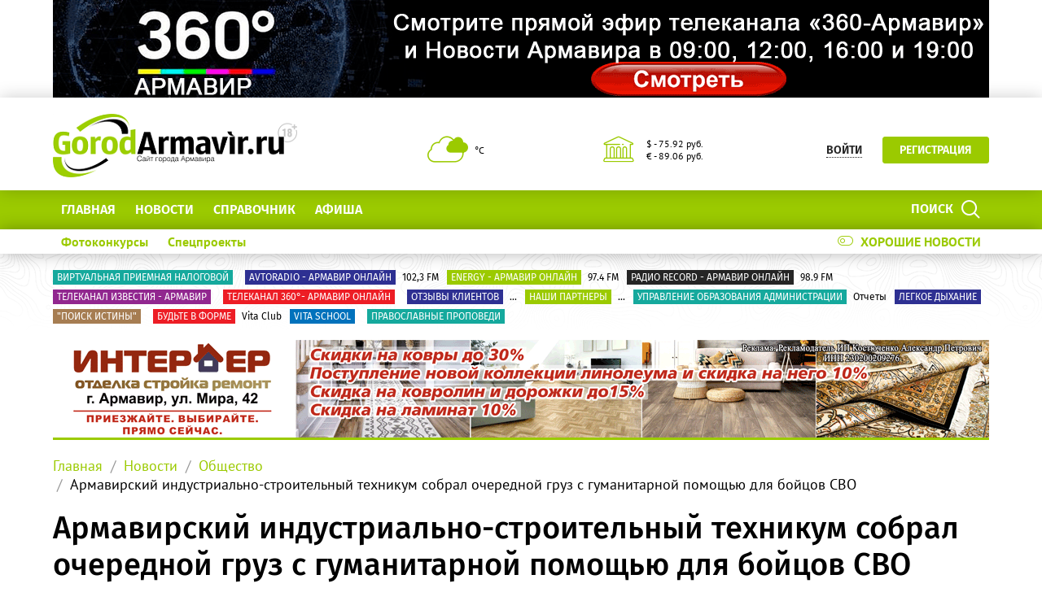

--- FILE ---
content_type: text/html; charset=UTF-8
request_url: https://gorodarmavir.ru/news/obshchestvo/armavirskiy-industrialno-stroitelnyy-tekhnikum-sobral-ocherednoy-gruz-s-gumanitarnoy-pomoshchyu-dlya/
body_size: 23194
content:
<!DOCTYPE html>
<!--[if lt IE 8]>
<html class="no-js lt-ie10 lt-ie9 lt-ie8" lang="ru" prefix="og: http://ogp.me/ns#"><![endif]-->
<!--[if IE 8]>
<html class="no-js lt-ie10 lt-ie9" lang="ru" prefix="og: http://ogp.me/ns#"><![endif]-->
<!--[if IE 9]>
<html class="no-js lt-ie10" lang="ru" prefix="og: http://ogp.me/ns#"><![endif]-->
<!--[if gt IE 9]><!-->
<html class="no-js" lang="ru" prefix="og: http://ogp.me/ns#"><!--<![endif]-->
<head>
	<meta http-equiv="Content-Type" content="text/html; charset=UTF-8" />
<meta name="description" content="Армавирский индустриально-строительный техникум собрал очередной груз с гуманитарной помощью для бойцов СВО" />
<link rel="canonical" href="https://gorodarmavir.ru/news/obshchestvo/armavirskiy-industrialno-stroitelnyy-tekhnikum-sobral-ocherednoy-gruz-s-gumanitarnoy-pomoshchyu-dlya/" />
<meta http-equiv="X-UA-Compatible" content="IE=edge" />
<meta name="viewport" content="width=device-width, initial-scale=1" />
<meta name="format-detection" content="telephone=no" />
<meta name="SKYPE_TOOLBAR" content="SKYPE_TOOLBAR_PARSER_COMPATIBLE" />
<script data-skip-moving="true">!function(e,t,c,o){var n=t[c].className;n=n.replace(/no-js/g,"js"),n+="ontouchstart"in e||void 0!==e.DocumentTouch&&t instanceof DocumentTouch?" touch":" no-touch",t[o]&&t[o]("http://www.w3.org/2000/svg","svg").createSVGRect&&(n+=" svg"),t[c].className=n}(window,document,"documentElement","createElementNS");</script>
<script type="text/javascript" data-skip-moving="true">(function(w, d, n) {var cl = "bx-core";var ht = d.documentElement;var htc = ht ? ht.className : undefined;if (htc === undefined || htc.indexOf(cl) !== -1){return;}var ua = n.userAgent;if (/(iPad;)|(iPhone;)/i.test(ua)){cl += " bx-ios";}else if (/Windows/i.test(ua)){cl += ' bx-win';}else if (/Macintosh/i.test(ua)){cl += " bx-mac";}else if (/Linux/i.test(ua) && !/Android/i.test(ua)){cl += " bx-linux";}else if (/Android/i.test(ua)){cl += " bx-android";}cl += (/(ipad|iphone|android|mobile|touch)/i.test(ua) ? " bx-touch" : " bx-no-touch");cl += w.devicePixelRatio && w.devicePixelRatio >= 2? " bx-retina": " bx-no-retina";var ieVersion = -1;if (/AppleWebKit/.test(ua)){cl += " bx-chrome";}else if (/Opera/.test(ua)){cl += " bx-opera";}else if (/Firefox/.test(ua)){cl += " bx-firefox";}ht.className = htc ? htc + " " + cl : cl;})(window, document, navigator);</script>


<link href="/bitrix/cache/css/s1/main/kernel_main/kernel_main_v1.css?176707416910074" type="text/css"  rel="stylesheet" />
<link href="/bitrix/css/intervolga.privacy/styles.css?15504910592310" type="text/css"  rel="stylesheet" />
<link href="/bitrix/js/ui/design-tokens/dist/ui.design-tokens.min.css?167896273722029" type="text/css"  rel="stylesheet" />
<link href="/bitrix/js/ui/fonts/opensans/ui.font.opensans.min.css?16789626222320" type="text/css"  rel="stylesheet" />
<link href="/bitrix/js/main/popup/dist/main.popup.bundle.min.css?167896268725089" type="text/css"  rel="stylesheet" />
<link href="/bitrix/js/main/loader/dist/loader.bundle.min.css?16789599912029" type="text/css"  rel="stylesheet" />
<link href="/bitrix/js/main/core/css/core_viewer.min.css?167896268758244" type="text/css"  rel="stylesheet" />
<link href="/bitrix/js/fileman/html_editor/html-editor.min.css?167896275655658" type="text/css"  rel="stylesheet" />
<link href="/bitrix/js/fileman/comp_params_manager/component_params_manager.min.css?167896275611573" type="text/css"  rel="stylesheet" />
<link href="/bitrix/cache/css/s1/main/page_cc0ebafbd229aeac6a4e730e1aa1d16c/page_cc0ebafbd229aeac6a4e730e1aa1d16c_v1.css?176707416946346" type="text/css"  rel="stylesheet" />
<link href="/bitrix/cache/css/s1/main/template_e508043f5c5e32f3613a99a89510265e/template_e508043f5c5e32f3613a99a89510265e_v1.css?1767074157337221" type="text/css"  data-template-style="true" rel="stylesheet" />
<link href="/bitrix/panel/main/popup.min.css?167896268720774" type="text/css"  data-template-style="true"  rel="stylesheet" />




<!--[if lt IE 9]><script data-skip-moving="true" src="/local/templates/main/bower_components/html5shiv/html5shiv-respond.min.js"></script><![endif]-->



<script type='text/javascript' data-skip-moving='true'>window['globalRecaptcha'] = {params: {'recaptchaSize':'normal','recaptchaTheme':'light','recaptchaType':'image','recaptchaLang':'ru'},key: '6LdhWz4UAAAAAHNUsJgcIMiAUtApkDXsd9kk8vdG'};</script>
<script type='text/javascript' data-skip-moving='true'>!function(a,e,c,r,t){function n(c){var r=e.getElementById(c);r&&(r.className.indexOf("g-recaptcha")<0||a.grecaptcha&&(r.children.length||grecaptcha.render(c,{sitekey:a[t].key+"",theme:a[t].params.recaptchaTheme+"",size:a[t].params.recaptchaSize+"",type:a[t].params.recaptchaType+""})))}a.onLoadRenderRecaptcha=function(){for(var e in a[r].args)a[r].args.hasOwnProperty(e)&&n(a[r].args[e][0]);a[r]=function(a){n(a)}},a[r]=a[r]||function(){a[r].args=a[r].args||[],a[r].args.push(arguments),function(e,c,r){var n;e.getElementById(r)||((n=e.createElement("script")).id=r,n.src="//www.google.com/recaptcha/api.js?hl="+a[t].params.recaptchaLang+"&onload=onLoadRenderRecaptcha&render=explicit",e.head.appendChild(n))}(e,0,"recaptchaApiLoader")}}(window,document,0,"renderRecaptchaById","globalRecaptcha");</script>
<script type='text/javascript' data-skip-moving='true'>(function(){var getFormNode=function(childNode){var c=childNode;while(c){c=c.parentNode;if(c.nodeName.toLowerCase()==="form"){return c}}return null};var getCaptchaWords=function(parentNode){var captchaWords=[];var inputs=null;var hasParentNode=false;if(typeof parentNode!=="undefined"){hasParentNode=parentNode!==null}if(hasParentNode){inputs=parentNode.getElementsByTagName("input")}else{inputs=document.getElementsByName("captcha_word")}for(var i=0;i<inputs.length;i++){if(inputs[i].name==="captcha_word"){captchaWords.push(inputs[i])}}return captchaWords};var getCaptchaImages=function(parentNode){var captchaImages=[];var images=parentNode.getElementsByTagName("img");for(var i=0;i<images.length;i++){if(/\/bitrix\/tools\/captcha.php\?(captcha_code|captcha_sid)=[^>]*?/i.test(images[i].src)||images[i].id==="captcha"){captchaImages.push(images[i])}}return captchaImages};var getFormsWithCaptcha=function(){var fromDocument=null;var captchaWordFields=getCaptchaWords(fromDocument);if(captchaWordFields.length===0){return[]}var forms=[];for(var i=0;i<captchaWordFields.length;i++){var f=getFormNode(captchaWordFields[i]);if(null!==f){forms.push(f)}}return forms};var replaceCaptchaWordWithReCAPTCHAField=function(captchaWord){var recaptchaId="recaptcha-dynamic-"+(new Date).getTime();if(document.getElementById(recaptchaId)!==null){var elementExists=false;var additionalIdParameter=null;var maxRandomValue=65535;do{additionalIdParameter=Math.floor(Math.random()*maxRandomValue);elementExists=document.getElementById(recaptchaId+additionalIdParameter)!==null}while(elementExists);recaptchaId+=additionalIdParameter}var cwReplacement=document.createElement("div");cwReplacement["id"]=recaptchaId;cwReplacement["className"]="g-recaptcha";cwReplacement["attributes"]["data-sitekey"]=window.globalRecaptcha.key;captchaWord.parentNode.replaceChild(cwReplacement,captchaWord);renderRecaptchaById(recaptchaId)};var hideCaptchaImage=function(captchaImage){var srcValue="[data-uri]";captchaImage["attributes"]["src"]=srcValue;captchaImage["style"]["display"]="none";if("src"in captchaImage){captchaImage.src=srcValue}};var replaceCaptchaHintMessagesWithReCAPTCHAHintMessages=function(form){var textContentOfNodeIsCaptchaVariation=function(e){var getTextContent=function(e){if(typeof e.textContent==="string"){return e.textContent.replace(/^[ \t\r\n]|[ \t\r\n]$/g,"")}return""};var possibleCaptchaMessages={"*Введите слово на картинке":true,"Код подтверждения (символы на картинке)":true};var content=getTextContent(e);return possibleCaptchaMessages.hasOwnProperty(content)};var formChildren=form.querySelectorAll("*");var recaptchaMessage="Подтвердите, что вы не робот";for(var i=0;i<formChildren.length;i++){var formChild=formChildren[i];if(textContentOfNodeIsCaptchaVariation(formChild)){for(var j=0;j<formChild.childNodes.length;j++){var child=formChild.childNodes[j];if(textContentOfNodeIsCaptchaVariation(child)){child.innerHTML=recaptchaMessage;if(child instanceof Text){child.textContent=recaptchaMessage}break}}}}};var findAndReplaceBitrixCaptchaWithReCAPTCHA=function(){var forms=getFormsWithCaptcha();var j;for(var i=0;i<forms.length;i++){var form=forms[i];var captchaWords=getCaptchaWords(form);if(captchaWords.length===0){continue}var captchaImages=getCaptchaImages(form);if(captchaImages.length===0){continue}for(j=0;j<captchaWords.length;j++){replaceCaptchaWordWithReCAPTCHAField(captchaWords[j])}for(j=0;j<captchaImages.length;j++){hideCaptchaImage(captchaImages[j])}replaceCaptchaHintMessagesWithReCAPTCHAHintMessages(form)}};var fillEmptyReCAPTCHAFieldsIfLoaded=function(){if(typeof renderRecaptchaById!=="undefined"){var elements=document.getElementsByClassName("g-recaptcha");for(var i=0;i<elements.length;i++){var element=elements[i];if(element.innerHTML.length===0){var id=element.id;if(typeof id==="string"){if(id.length!==0){renderRecaptchaById(id)}}}}}};var captchaHandler=function(){try{fillEmptyReCAPTCHAFieldsIfLoaded();if(!window.renderRecaptchaById||!window.globalRecaptcha||!window.globalRecaptcha.key){console.error("Module intervolga.recaptcha was not loaded correctly");return true}findAndReplaceBitrixCaptchaWithReCAPTCHA();return true}catch(e){console.error(e);return true}};if(!!document.addEventListener){document.addEventListener("DOMNodeInserted",captchaHandler,false)}else{console.warn("Your browser does not support dynamic ReCaptcha replacement")}})();</script>
<meta property="og:title" content="Армавирский индустриально-строительный техникум собрал очередной груз с гуманитарной помощью для бойцов СВО"/>
<meta property="og:type" content="website"/>
<meta property="og:image" content="http://gorodarmavir.ru/upload/iblock/a7b/xjlyu3skzlpkdhvhohfrwmdm0u1h0qzq.jpg"/>
<meta property="og:image:width" content="539"/>
<meta property="og:image:height" content="305"/>
<meta property="og:url" content="https://gorodarmavir.ru/news/obshchestvo/armavirskiy-industrialno-stroitelnyy-tekhnikum-sobral-ocherednoy-gruz-s-gumanitarnoy-pomoshchyu-dlya/"/>
<meta property="og:description" content="Армавирский индустриально-строительный техникум собрал очередной груз с гуманитарной помощью для бойцов СВО"/>
<meta property="og:site_name" content="Сайт города Армавира GorodArmavir.ru "/>



<link rel="apple-touch-icon" href="/local/templates/main/favicons/touch-icon-180x180-iphone-6-plus.png?175102178012942">
<link rel="apple-touch-icon" href="/local/templates/main/favicons/touch-icon-152x152-ipad-retina.png?175102178012395">
<link rel="apple-touch-icon" href="/local/templates/main/favicons/touch-icon-120x120-iphone-retina.png?17510217808880">
<link rel="apple-touch-icon" href="/local/templates/main/favicons/touch-icon-76x76-ipad.png?17510217805075">
<link rel="apple-touch-icon" href="/local/templates/main/favicons/touch-icon-57x57-iphone.png?17510217803593">
<link rel="shortcut icon" href="/local/templates/main/favicons/favicon-32x32.png?17510217801472">
<link rel="shortcut icon" href="/local/templates/main/favicons/favicon.ico?17510217801150">
	<title>Армавирский индустриально-строительный техникум собрал очередной груз с гуманитарной помощью для бойцов СВО</title>

	<meta name="yandex-verification" content="b500cf7972bd6fc6" />
<!-- Global site tag (gtag.js) - Google Analytics -->

</head>
<body style="display: none; opacity: 0;">
	
<!--noindex--><noscript class="page__noscript">В вашем браузере отключен JavaScript. Многие элементы сайта могут работать некорректно.</noscript>
<!--[if lt IE 8]><div class="page__browsehappy">Вы используете <strong>устаревший</strong> браузер. Пожалуйста <a rel="nofollow" onclick="window.open(this.href, '_blank');return false;" href="http://browsehappy.com/">обновите свой браузер</a> чтобы улучшить взаимодействие с сайтом.</div><![endif]-->
<!--/noindex-->

<div class="visible-sm-block visible-md-block visible-lg-block">
	<!--'start_frame_cache_y0XwfU'-->    <div class="wow-slider carousel slide wow-slider_longer basic-ratio" id="banner-slider-CLuajD5" data-interval="10000" data-ride="carousel">
        <div class="wow-slider__inner carousel-inner">
            <div class="item active"><div class="wow wow_type_longer"><div class="a" style="border: 0px; width: 100%; height: 100%;"><noindex><a href="https://gorodarmavir.ru/360/" target="_blank"  rel="nofollow"><img alt="" title="" src="/upload/rk/8be/8be263dcc68e719896f0f5177fc4ff55.gif" width="1150" height="120" style="border:0;" /></a></noindex></div></div></div>        </div>
        <ol class="wow-slider__indicators carousel-indicators">
                    </ol>
    </div>
    <!--'end_frame_cache_y0XwfU'--></div>
<div class="visible-xs-block">
	<!--'start_frame_cache_2DJmFo'-->    <div class="wow-slider carousel slide wow-slider_longer basic-ratio" id="banner-slider-6o1hNGe" data-interval="10000" data-ride="carousel">
        <div class="wow-slider__inner carousel-inner">
            <div class="item active"><div class="wow wow_type_longer"><div class="a" style="border: 0px; width: 100%; height: 100%;"><noindex><a href="https://gorodarmavir.ru/360/" target="_blank"  rel="nofollow"><img alt="" title="" src="/upload/rk/e18/e182410f5f67984908b3c1f700682034.gif" width="920" height="220" style="border:0;" /></a></noindex></div></div></div>        </div>
        <ol class="wow-slider__indicators carousel-indicators">
                    </ol>
    </div>
    <!--'end_frame_cache_2DJmFo'--></div>
<header class="header">
	<div class="header__main">
		<div class="container">
			<div class="header__inner">
				<div class="header__logo">
					<a class="logo" href="/">							<div class="logo__image mbm">
																	<img class="img-responsive" src="/upload/resize_cache/iv_settings/36e/300_82_1/36e215360427ad3023ba899178ca3344.png"/>
																</div>
							</a>				</div>
				<div class="header__widgets">
					<div class="header__cell">
						<div class="informative pvs">
							<div class="informative__icon">
    <i class="icomoon icon icon-clouds"></i>
    </div>
<div class="informative__body">
    <div> °С </div>
    </div>						</div>
					</div>
					<div class="header__cell">
						<div class="informative pvs">
							
<div class="informative__icon"><i class="icomoon icon icon-university"></i></div>
<div class="informative__body">
				<div>$ - 75.92 руб.</div>
						<div>&euro; - 89.06 руб.</div>
			</div>						</div>
					</div>
				</div>
                                        <div class="header__user hidden-xs">
        <button class="btn btn-sm btn-link btn_underline_dot" type="button"
                data-toggle="modal" data-target="#modal-auth-form">
            <span class="span">Войти</span>
        </button>
        <a class="btn btn-sm btn-primary phl" href="//gorodarmavir.ru/personal/?register=yes" type="button">Регистрация</a>
    </div>
                                </div>
			<form class="mvm visible-xs" action="/search/">
    <div class="input-group">
        <input class="form-control ran" name="q" placeholder="Поиск..." />
        <input type="hidden" name="s" value="Поиск"/>
        <div class="input-group-btn">
            <button class="btn btn-primary ran" type="submit">
                <span class="span hidden-xs">Поиск по сайту</span>
                <span class="span visible-xs">Найти</span>
            </button>
        </div>
    </div>
</form>
		</div>
	</div>
	<div class="header__primary visible-xs">
		<div class="header__mobile">
			<div class="container">
				<div class="header__mobile-control js js_action_headerNavOpen">
					<i class="fa mrs fa-arrow-left"></i>Меню</div>
				<a class="header__mobile-control pull-right" href="/catalog/">Справочник</a>
			</div>
		</div>
	</div>
	<div class="header__nav">
		<div class="header__nav-inner">
						    <div class="header__user visible-xs mtl mbl">
        <button class="btn btn-sm btn-link btn_underline_dot" type="button"
                data-toggle="modal" data-target="#modal-auth-form">
            <span class="span">Войти</span>
        </button>
        <a class="btn btn-sm btn-primary phl" href="//gorodarmavir.ru/personal/?register=yes" type="button">Регистрация</a>
    </div>
    			<div class="header__primary">
				<div class="container">
					
<div class="relative">
    <form class="search search_type_header" action="/search/">
        <input class="form-control" name="q" placeholder="Поиск по сайту..."/>
        <input type="hidden" name="s" value="Поиск"/>
        <button class="btn btn-primary phm" type="submit">
            <span class="span mrs hidden-xs">Поиск</span>
            <i class="icomoon icon icon-search"></i>
        </button>
    </form>
</div>

						<ul class="nav-main-menu nav-resize">
                    <li class="nav-main-menu__li"><a class="a" href="/">Главная</a></li>
                        <li class="nav-main-menu__li"><a class="a" href="/news/">Новости</a></li>
                        <li class="nav-main-menu__li"><a class="a" href="/catalog/">СПРАВОЧНИК</a></li>
                        <li class="nav-main-menu__li"><a class="a" href="/afisha/">Афиша</a></li>
            		<li class="nav-main-menu__li">
			<ul class="nav-main-menu__dropdown"></ul>
			<a class="a hidden-xs" href="#">Ещё<i class="fa mls fa-angle-down"></i></a>
        </li>
	</ul>
					</div>
			</div>
							<div class="header__additional">
					<div class="container">
						<div class="header__additional-inner">
											<ul class="nav-list-inline right">
										<li class="nav-list-inline__li">
						<a class="a" href="/good-news/">
							<div class="switch"><i class="icomoon mrs icon icon-toggle-off"></i>Хорошие новости</div>
						</a>
					</li>
				</ul>
												<ul class="nav-list-inline nav-resize">
                    <li class="nav-list-inline__li"><a class="a bold" href="/photo-contest/">
                    Фотоконкурсы                </a></li>
                        <li class="nav-list-inline__li"><a class="a bold" href="/special-projects/">
                    Спецпроекты                </a></li>
            		<li class="nav-list-inline__li">
			<ul class="nav-list-inline__dropdown">
			</ul>
			<a class="a hidden-xs bold" href="#">Ещё<i class="fa mls fa-angle-down"></i></a>
		</li>
	</ul>
							</div>
					</div>
				</div>
							<!--'start_frame_cache_ALOAcH'--><!--'end_frame_cache_ALOAcH'-->					</div>
	</div>
</header>
<main class="main">
	<div class="main__up">
		<div class="main__up-inner">
			<div class="main__up-text">
				<div class="mal"><button class="btn btn_color_border-primary btn-sm" type="submit"><i class="fa fa-2x fa-angle-up"></i></button></div>
			</div>
		</div>
	</div>

	<div class="container">
		
<div class="mbl">
            <ul class="list-tag-inline">
                            <li class="list-tag-inline__li">
                    <a class="a" href="https://www.gorodarmavir.ru/special-projects/online/virtualnaya-priemnaya-nachalnika-inspektsii/">
                        <label class="label label-turquoise">Виртуальная Приемная налоговой</label>
                        <span class="span"> </span>
                    </a>
                </li>
                            <li class="list-tag-inline__li">
                    <a class="a" href="https://www.gorodarmavir.ru/avtoradio-online">
                        <label class="label label-violet">avtoradio - Армавир онлайн</label>
                        <span class="span">102,3 FM</span>
                    </a>
                </li>
                            <li class="list-tag-inline__li">
                    <a class="a" href="https://www.gorodarmavir.ru/nrj-online-radio/?lang=ru">
                        <label class="label label-olive">Energy - Армавир онлайн</label>
                        <span class="span"> 97.4 FM</span>
                    </a>
                </li>
                            <li class="list-tag-inline__li">
                    <a class="a" href="https://www.gorodarmavir.ru/record-online">
                        <label class="label label-black">радио record - Армавир онлайн</label>
                        <span class="span">98.9 FM</span>
                    </a>
                </li>
                            <li class="list-tag-inline__li">
                    <a class="a" href="https://www.gorodarmavir.ru/telekanal-izvestiya-armavir">
                        <label class="label label-purple">Телеканал Известия - Армавир</label>
                        <span class="span"> </span>
                    </a>
                </li>
                            <li class="list-tag-inline__li">
                    <a class="a" href="https://www.gorodarmavir.ru/360">
                        <label class="label label-red">Телеканал 360°- Армавир онлайн</label>
                        <span class="span"> </span>
                    </a>
                </li>
                            <li class="list-tag-inline__li">
                    <a class="a" href="https://www.gorodarmavir.ru/otzyvy-klientov">
                        <label class="label label-violet">Отзывы клиентов</label>
                        <span class="span">...</span>
                    </a>
                </li>
                            <li class="list-tag-inline__li">
                    <a class="a" href="https://www.gorodarmavir.ru/nashi-partnyery">
                        <label class="label label-olive">Наши партнеры</label>
                        <span class="span">...</span>
                    </a>
                </li>
                            <li class="list-tag-inline__li">
                    <a class="a" href="https://upravlenieobrazovaniya.gorodarmavir.ru/">
                        <label class="label label-turquoise">Управление образования Администрации</label>
                        <span class="span">Отчеты</span>
                    </a>
                </li>
                            <li class="list-tag-inline__li">
                    <a class="a" href="https://gorodarmavir.ru/special-projects/online/legkoe-dykhanie/">
                        <label class="label label-violet">Легкое дыхание</label>
                        <span class="span"> </span>
                    </a>
                </li>
                            <li class="list-tag-inline__li">
                    <a class="a" href="https://gorodarmavir.ru/special-projects/online/poisk-istiny/">
                        <label class="label label-beige">&quot;Поиск истины&quot;</label>
                        <span class="span"> </span>
                    </a>
                </li>
                            <li class="list-tag-inline__li">
                    <a class="a" href="https://gorodarmavir.ru/special-projects/online/budte-v-forme-vita-club/">
                        <label class="label label-red">Будьте в форме</label>
                        <span class="span">Vita Club</span>
                    </a>
                </li>
                            <li class="list-tag-inline__li">
                    <a class="a" href="https://gorodarmavir.ru/special-projects/online/vita-school/">
                        <label class="label label-blue">Vita school</label>
                        <span class="span"> </span>
                    </a>
                </li>
                            <li class="list-tag-inline__li">
                    <a class="a" href="https://www.gorodarmavir.ru/pravoslavnye-propovedi">
                        <label class="label label-turquoise">Православные проповеди</label>
                        <span class="span"> </span>
                    </a>
                </li>
                        <li class="list-tag-inline__li">
                <div class="list-tag-spoiler list-tag-spoiler_close">
                    <span class="span">Скрыть</span>
                    <i class="fa mls fa-angle-up"></i>
                </div>
            </li>
        </ul>
        <div class="list-tag-spoiler list-tag-spoiler_open mbs">
            <span class="span">Полезные ссылки</span>
            <i class="fa mls fa-angle-down"></i>
        </div>
    </div>		            <div class="mbl">
                <div class="visible-sm-block visible-md-block visible-lg-block"><!--'start_frame_cache_pVYwEG'-->    <div class="wow-slider carousel slide " id="banner-slider-k2z7jzp" data-interval="20000" data-ride="carousel">
        <div class="wow-slider__inner carousel-inner">
            <div class="item active"><div class="wow wow_type_longer"><div class="a" style="border: 0px; width: 100%; height: 120px;"><noindex><a href="https://stroycity-arm.ru/?erid=2SDnjcofE7i" rel="nofollow"><img alt="" title="" src="/upload/rk/e37/smmkchtfc0dcd6pmk0wk3yef9h3be2tm.gif" width="1150" height="120" style="border:0;" /></a></noindex></div></div></div><div class="item"><div class="wow wow_type_longer"><div class="a" style="border: 0px; width: 100%; height: 120px;"><noindex><a href="https://stroycity-arm.ru/?erid=2SDnjcofE7i" rel="nofollow"><img alt="" title="" src="/upload/rk/899/9xztxy6vkh78to44rlmuew4n2o6kgqzw.gif" width="1150" height="120" style="border:0;" /></a></noindex></div></div></div>        </div>
        <ol class="wow-slider__indicators carousel-indicators">
            <li class="active" data-target="#banner-slider-k2z7jzp" data-slide-to="0"><a class="a" href="#"></a></li><li data-target="#banner-slider-k2z7jzp" data-slide-to="1"><a class="a" href="#"></a></li>        </ol>
    </div>
    <!--'end_frame_cache_pVYwEG'--></div><div class="visible-xs-block"><!--'start_frame_cache_uMP05O'-->    <div class="wow-slider carousel slide " id="banner-slider-goNRlkp" data-interval="20000" data-ride="carousel">
        <div class="wow-slider__inner carousel-inner">
            <div class="item active"><div class="wow wow_type_longer"><div class="a" style="border: 0px; width: 100%; height: 120px;"><noindex><a href="https://stroycity-arm.ru/?erid=2SDnjcofE7i" rel="nofollow"><img alt="" title="" src="/upload/rk/708/sy0gk5c4so9of8p9qiqnawx87h5yvix2.gif" width="920" height="220" style="border:0;" /></a></noindex></div></div></div><div class="item"><div class="wow wow_type_longer"><div class="a" style="border: 0px; width: 100%; height: 120px;"><noindex><a href="https://stroycity-arm.ru/?erid=2SDnjcofE7i" rel="nofollow"><img alt="" title="" src="/upload/rk/2f4/p5ko2d88t5fzqu2cyiqwp0qon3w5k2bb.gif" width="920" height="220" style="border:0;" /></a></noindex></div></div></div>        </div>
        <ol class="wow-slider__indicators carousel-indicators">
            <li class="active" data-target="#banner-slider-goNRlkp" data-slide-to="0"><a class="a" href="#"></a></li><li data-target="#banner-slider-goNRlkp" data-slide-to="1"><a class="a" href="#"></a></li>        </ol>
    </div>
    <!--'end_frame_cache_uMP05O'--></div>            </div>
            
					    <ol class="breadcrumb">
                    <li><a class="a" href="//gorodarmavir.ru/">Главная</a></li>
                        <li><a class="a" href="//gorodarmavir.ru/news/">Новости</a></li>
                        <li><a class="a" href="//gorodarmavir.ru/news/obshchestvo/">Общество</a></li>
                        <li><span class="span">Армавирский индустриально-строительный техникум собрал очередной груз с гуманитарной помощью для бойцов СВО</span></li>
                </ol>
				<h1 class="h mtl">Армавирский индустриально-строительный техникум собрал очередной груз с гуманитарной помощью для бойцов СВО</h1>
    <div class="nav-detail mbl">
    <div class="nav-detail__inner">
        <div class="nav-detail__container">
                        <div class="visible-up pvm">
                <ul class="nav-headline nav-resize nav-headline_type_bold">
	<li class="nav-headline__li">
		<ul class="nav-headline__dropdown">
			                <li class="nav-headline__li" id="bx_1847241719_18">
                    <a class="a" href="/news/dtp/">
                        <span class="span">ДТП</span>
                    </a>
                </li>
                                <li class="nav-headline__li" id="bx_1847241719_19">
                    <a class="a" href="/news/politika-i-vlast/">
                        <span class="span">Политика и власть</span>
                    </a>
                </li>
                                <li class="nav-headline__li" id="bx_1847241719_17">
                    <a class="a" href="/news/obshchestvo/">
                        <span class="span">Общество</span>
                    </a>
                </li>
                                <li class="nav-headline__li" id="bx_1847241719_20">
                    <a class="a" href="/news/kriminal/">
                        <span class="span">Криминал</span>
                    </a>
                </li>
                                <li class="nav-headline__li" id="bx_1847241719_21">
                    <a class="a" href="/news/proisshestviya/">
                        <span class="span">Происшествия</span>
                    </a>
                </li>
                                <li class="nav-headline__li" id="bx_1847241719_22">
                    <a class="a" href="/news/novosti-kompaniy/">
                        <span class="span">Новости компаний</span>
                    </a>
                </li>
                                <li class="nav-headline__li" id="bx_1847241719_23">
                    <a class="a" href="/news/reklama/">
                        <span class="span">Реклама</span>
                    </a>
                </li>
                                <li class="nav-headline__li" id="bx_1847241719_24">
                    <a class="a" href="/news/kultura-i-sport/">
                        <span class="span">Культура и спорт</span>
                    </a>
                </li>
                		</ul><span class="span a"><span class="span">Ещё</span><i class="fa mls fa-angle-down"></i></span>
	</li>
</ul>            </div>
            <div class="visible-down">
                                    <div class="share-list">
                        <div
                            class="share-list__title visible-fix">Армавирский индустриально-строительный техникум собрал очередной груз с гуманитарной помощью для бойцов СВО</div>
                        <ul class="list-inline hidden-fix">
                                                            <li class="list-inline__li">
                                    <small class="small">10:16 03.06.23</small>
                                </li>
                                                        </ul>
                        <div class="ya-share2 lazyload" data-services="vkontakte,facebook,odnoklassniki,moimir,viber,whatsapp,skype,telegram"></div>
                    </div>
                </div>
            </div>
        </div>
    </div>
    <div class="mbl">
    <div class="grid-turned row">
                <div class="col-xs-12 col-lg-9">
                <div class="mbl">
        <img class="img img-responsive"
             src="/upload/resize_cache/image/a0624c418a4f47924b503861d945435f/cb31d7c1116a48215a4b5bf66776e98a.jpg"
             alt="Армавирский индустриально-строительный техникум собрал очередной груз с гуманитарной помощью для бойцов СВО"/>
    </div>
    
<div class="mbl">
    <p>
	 Армавир, 3 июня. Преподаватели и студенты Армавирского индустриально-строительного техникума оправили очередной груз с гуманитарной помощью для военнослужащих в зоне СВО.
</p>
<p>
	 Ребята собрали коробки с медикаментами, средствами личной гигиены и продуктами питания. Они упаковали крупы, сахар, консервы, постельное белье, воду. Также студенты написали для военных письма со словами поддержки.
</p>
<p>
	 - Мы уверены, что слова благодарности и поддержки поднимут боевой дух наших ребят на передовой. Мы ждем наших ребят с победой, - рассказали в Армавирском индустриально-строительном техникуме.
</p>
<p>
	 Как ранее сообщал портал gorodarmavir.ru,&nbsp;<a href="https://gorodarmavir.ru/news/obshchestvo/tri-avtomobilya-i-20-tonn-gumanitarnykh-gruzov-otpravili-kazaki-armavira-v-zonu-svo-/" target="_blank">три автомобиля и 20 тонн гуманитарных грузов отправили казаки Армавира в зону СВО</a>.&nbsp;
</p>    <ul class="list-inline mbl">
            </ul>
</div>

<div class="mbl">
    </div>
    <div class="mbl">
        <h5 class="h mbm">Теги</h5>
        <ul class="list-inline mbl">
                            <li class="list-inline__li">
                    <a class="btn btn_color_border-primary btn-xs phm mvs" href="/search/?tags=армавир" target="_blank">#армавир</a>
                </li>
                                <li class="list-inline__li">
                    <a class="btn btn_color_border-primary btn-xs phm mvs" href="/search/?tags=гуманитарная помощь" target="_blank">#гуманитарная помощь</a>
                </li>
                                <li class="list-inline__li">
                    <a class="btn btn_color_border-primary btn-xs phm mvs" href="/search/?tags=СВО" target="_blank">#СВО</a>
                </li>
                        </ul>
    </div>
                <div class="">
                <div class="visible-sm-block visible-md-block visible-lg-block"><!--'start_frame_cache_hG8wzQ'--><!--'end_frame_cache_hG8wzQ'--></div><div class="visible-xs-block"><!--'start_frame_cache_bB3l5w'--><!--'end_frame_cache_bB3l5w'--></div>            </div>
                    </div>
        <div class="grid-turned__bottom col-xs-12 col-lg-3 sticky">
            <div class="news-grid row">
                <div class="news-grid__col col-xs-6 col-md-4 col-lg-12">
                <div class="thumbnails"><!--'start_frame_cache_Zg1Ab0'-->    <div class="wow-slider carousel slide " id="banner-slider-vtmBY3K" data-interval="20000" data-ride="carousel">
        <div class="wow-slider__inner carousel-inner">
            <div class="item active"><div class="wow wow_type_longer"><div class="a" style="border: 0px; width: 240px; height: 400px;"><noindex><a href="https://plitkaarmavir.ru/?erid=2SDnjemcsp4" rel="nofollow"><img alt="" title="" src="/upload/rk/4c1/u9subg5ivdbl5nlt7a0qa3ylvemsxcy2.gif" width="240" height="400" style="border:0;" /></a></noindex></div></div></div>        </div>
        <ol class="wow-slider__indicators carousel-indicators">
                    </ol>
    </div>
    <!--'end_frame_cache_Zg1Ab0'--></div>            </div>
            
                <div class="news-grid__col col-xs-6 col-md-4 col-lg-12">
                <div class="thumbnails"><!--'start_frame_cache_MoecjV'-->    <div class="wow-slider carousel slide " id="banner-slider-pB0JFnh" data-interval="20000" data-ride="carousel">
        <div class="wow-slider__inner carousel-inner">
            <div class="item active"><div class="wow wow_type_longer"><div class="a" style="border: 0px; width: 240px; height: 400px;"><noindex><a href="https://latur.gorodarmavir.ru/?erid=2SDnjcz3p3z" target="_blank"  rel="nofollow"><img alt="" title="" src="/upload/rk/02f/o9n0jiwdgektqth9ty1om2q7t8v0itcg.gif" width="240" height="400" style="border:0;" /></a></noindex></div></div></div>        </div>
        <ol class="wow-slider__indicators carousel-indicators">
                    </ol>
    </div>
    <!--'end_frame_cache_MoecjV'--></div>            </div>
            
                <div class="news-grid__col col-xs-6 col-md-4 col-lg-12">
                <div class="thumbnails"><!--'start_frame_cache_vhh5NV'-->    <div class="wow-slider carousel slide " id="banner-slider-cO1mI7i" data-interval="20000" data-ride="carousel">
        <div class="wow-slider__inner carousel-inner">
            <div class="item active"><div class="wow wow_type_longer"><div class="a" style="border: 0px; width: 240px; height: 400px;"><img alt="" title="" src="/upload/rk/6bf/puehdecbjk8yxsvxytyy4lhaewzto95r.jpg" width="240" height="400" style="border:0;" /></div></div></div>        </div>
        <ol class="wow-slider__indicators carousel-indicators">
                    </ol>
    </div>
    <!--'end_frame_cache_vhh5NV'--></div>            </div>
            
</div>        </div>
        <div class="col-xs-12">
            <div class="hidden-lg wow-slider mvl"></div>
        </div>
    </div>
</div>
    <div class="mbl">
        <div class="headline row mbs">
            <div class="headline__title">Смотрите также</div>
        </div>
        <div class="news-grid row " id="news-grid-1"><div class="news-grid__col col-xs-6 col-md-4 col-lg-3" id="bx_651765591_100263">    <div class="thumbnails ">
        <div class="thumbnails__image">
        <div class="thumbnails__limit">
                    </div>
        <div class="thumbnails__controls thumbnails__controls_type_top">
            <ul class="list-inline mvn">
                            </ul>
            <ul class="list-inline mvn">
                            </ul>
        </div>
        <div class="thumbnails__controls thumbnails__controls_type_bottom">
            <ul class="list-inline mvn">
                                        <li class="list-inline__li"><i class="icomoon icon icon-image"></i></li>
                                                    </ul>
            <div class="thumbnails__animate">
                <ul class="list-inline mvn">
                                    </ul>
            </div>
        </div>
                    <img class="img img_lazyload img-responsive lazyload"
                 data-src="/upload/resize_cache/iblock/073/600_440_2/8ox55289j1enownys8w95gv8c7x8k96e.jpg"
                 src="[data-uri]"
                 alt=""/>
                </div>
    <div class="thumbnails__caption">
        <div class="thumbnails__turned">
                            <div class="thumbnails__feature">
                                            <small class="small mrm">11:38 Сегодня</small>
                                        </div>
                            <a class="thumbnails__title"
               href="/news/obshchestvo/zhiteli-armavira-pozhalovalis-na-brodyachikh-sobak-v-rayone-btrz-i-slabyy-napor-vody-na-20-oy-linii/">
                Жители Армавира пожаловались на бродячих собак в районе БТРЗ и слабый напор воды на 20-ой Линии            </a>
                            <div class="thumbnails__description">В школе № 2 прошла встреча с властью </div>
                        </div>
    </div>
    </div></div><div class="news-grid__col col-xs-6 col-md-4 col-lg-3" id="bx_651765591_100258">    <div class="thumbnails ">
        <div class="thumbnails__image">
        <div class="thumbnails__limit">
                    </div>
        <div class="thumbnails__controls thumbnails__controls_type_top">
            <ul class="list-inline mvn">
                                    <li class="list-inline__li">
                        <label class="label label-olive">
                            видео                        </label>
                    </li>
                                </ul>
            <ul class="list-inline mvn">
                            </ul>
        </div>
        <div class="thumbnails__controls thumbnails__controls_type_bottom">
            <ul class="list-inline mvn">
                                        <li class="list-inline__li"><i class="icomoon icon icon-image"></i></li>
                                                <li class="list-inline__li"><i class="icomoon icon icon-video"></i></li>
                                                    </ul>
            <div class="thumbnails__animate">
                <ul class="list-inline mvn">
                                    </ul>
            </div>
        </div>
                    <img class="img img_lazyload img-responsive lazyload"
                 data-src="/upload/resize_cache/iblock/299/600_440_2/nhcck1xqjpf913lre4id2bmxq1in08kt.png"
                 src="[data-uri]"
                 alt=""/>
                </div>
    <div class="thumbnails__caption">
        <div class="thumbnails__turned">
                            <div class="thumbnails__feature">
                                            <small class="small mrm">11:15 Сегодня</small>
                                        </div>
                            <a class="thumbnails__title"
               href="/news/obshchestvo/v-armavire-proshla-aktsiya-studencheskiy-desant/">
                В Армавире прошла акция «Студенческий десант»            </a>
                            <div class="thumbnails__description">В полицию пришли студенты ААТТ</div>
                        </div>
    </div>
    </div></div><div class="news-grid__col col-xs-6 col-md-4 col-lg-3" id="bx_651765591_100256">    <div class="thumbnails ">
        <div class="thumbnails__image">
        <div class="thumbnails__limit">
                    </div>
        <div class="thumbnails__controls thumbnails__controls_type_top">
            <ul class="list-inline mvn">
                            </ul>
            <ul class="list-inline mvn">
                            </ul>
        </div>
        <div class="thumbnails__controls thumbnails__controls_type_bottom">
            <ul class="list-inline mvn">
                                            </ul>
            <div class="thumbnails__animate">
                <ul class="list-inline mvn">
                                    </ul>
            </div>
        </div>
                    <img class="img img_lazyload img-responsive lazyload"
                 data-src="/upload/resize_cache/iblock/b09/600_440_2/fg9bxxxr2sade8sn08btk61647ir04tr.jpg"
                 src="[data-uri]"
                 alt=""/>
                </div>
    <div class="thumbnails__caption">
        <div class="thumbnails__turned">
                            <div class="thumbnails__feature">
                                            <small class="small mrm">11:05 Сегодня</small>
                                        </div>
                            <a class="thumbnails__title"
               href="/news/obshchestvo/uproshchennyy-poryadok-predusmotren-dlya-inostrantsev-prokhodyashchikh-voennuyu-sluzhbu-v-vooruzhenn/">
                Упрощенный порядок предусмотрен для иностранцев:, проходящих военную службу в Вооруженных силах России            </a>
                            <div class="thumbnails__description">контракт23.рф</div>
                        </div>
    </div>
    </div></div>            <div class="news-grid__col col-xs-6 col-md-4 col-lg-3">
                <div class="thumbnails"><!--'start_frame_cache_SyEEG1'-->    <div class="wow-slider carousel slide " id="banner-slider-7m2JvCk" data-interval="20000" data-ride="carousel">
        <div class="wow-slider__inner carousel-inner">
            <div class="item active"><div class="wow wow_type_longer"><div class="a" style="border: 0px; width: 240px; height: 400px;"><noindex><a href="https://www.gorodarmavir.ru/catalog/nedvizhimost/" target="_blank"  rel="nofollow"><img alt="" title="" src="/upload/rk/ca1/ca1474daa7bc227618b8ce45553db4c2.jpg" width="240" height="400" style="border:0;" /></a></noindex></div></div></div>        </div>
        <ol class="wow-slider__indicators carousel-indicators">
                    </ol>
    </div>
    <!--'end_frame_cache_SyEEG1'--></div>            </div>
            <div class="news-grid__col col-xs-6 col-md-4 col-lg-3" id="bx_651765591_100252">    <div class="thumbnails ">
        <div class="thumbnails__image">
        <div class="thumbnails__limit">
                    </div>
        <div class="thumbnails__controls thumbnails__controls_type_top">
            <ul class="list-inline mvn">
                            </ul>
            <ul class="list-inline mvn">
                            </ul>
        </div>
        <div class="thumbnails__controls thumbnails__controls_type_bottom">
            <ul class="list-inline mvn">
                                            </ul>
            <div class="thumbnails__animate">
                <ul class="list-inline mvn">
                                    </ul>
            </div>
        </div>
                    <img class="img img_lazyload img-responsive lazyload"
                 data-src="/upload/resize_cache/iblock/47d/600_440_2/4eqgwxvrc6fds1reww20rnwmjufu0uyy.jpg"
                 src="[data-uri]"
                 alt=""/>
                </div>
    <div class="thumbnails__caption">
        <div class="thumbnails__turned">
                            <div class="thumbnails__feature">
                                            <small class="small mrm">09:31 Сегодня</small>
                                        </div>
                            <a class="thumbnails__title"
               href="/news/obshchestvo/mer-armavira-andrey-kharchenko-i-prokuror-evgeniy-norets-posetili-stroyploshchadki-2-shkol-/">
                Мэр Армавира Андрей Харченко и прокурор Евгений Норец посетили стройплощадки 2 школ             </a>
                            <div class="thumbnails__description">Ход работ на контроле всех служб </div>
                        </div>
    </div>
    </div></div><div class="news-grid__col col-xs-6 col-md-4 col-lg-3" id="bx_651765591_100246">    <div class="thumbnails ">
        <div class="thumbnails__image">
        <div class="thumbnails__limit">
                    </div>
        <div class="thumbnails__controls thumbnails__controls_type_top">
            <ul class="list-inline mvn">
                            </ul>
            <ul class="list-inline mvn">
                            </ul>
        </div>
        <div class="thumbnails__controls thumbnails__controls_type_bottom">
            <ul class="list-inline mvn">
                                            </ul>
            <div class="thumbnails__animate">
                <ul class="list-inline mvn">
                                    </ul>
            </div>
        </div>
                    <img class="img img_lazyload img-responsive lazyload"
                 data-src="/upload/resize_cache/iblock/5d9/600_440_2/fi74dpxkkdkwkwbwn68cksvylf6hdmj9.jpg"
                 src="[data-uri]"
                 alt=""/>
                </div>
    <div class="thumbnails__caption">
        <div class="thumbnails__turned">
                            <div class="thumbnails__feature">
                                            <small class="small mrm">08:00 Сегодня</small>
                                        </div>
                            <a class="thumbnails__title"
               href="/news/obshchestvo/v-armavire-v-2025-godu-otdelom-po-voprosam-migratsii-postavleno-na-uchet-8-tysyach-747-inostrannykh-/">
                В Армавире в 2025 году отделом по вопросам миграции поставлено на учет 8 тысяч 747 иностранных граждан            </a>
                            <div class="thumbnails__description">Снято с миграционного учета 7 тысяч 64 гражданина</div>
                        </div>
    </div>
    </div></div><div class="news-grid__col col-xs-6 col-md-4 col-lg-3" id="bx_651765591_100242">    <div class="thumbnails ">
        <div class="thumbnails__image">
        <div class="thumbnails__limit">
                    </div>
        <div class="thumbnails__controls thumbnails__controls_type_top">
            <ul class="list-inline mvn">
                            </ul>
            <ul class="list-inline mvn">
                            </ul>
        </div>
        <div class="thumbnails__controls thumbnails__controls_type_bottom">
            <ul class="list-inline mvn">
                                            </ul>
            <div class="thumbnails__animate">
                <ul class="list-inline mvn">
                                    </ul>
            </div>
        </div>
                    <img class="img img_lazyload img-responsive lazyload"
                 data-src="/upload/resize_cache/iblock/bbd/600_440_2/kk904izp47psrf2zpsxv1rxk1g5mu6zu.jpg"
                 src="[data-uri]"
                 alt=""/>
                </div>
    <div class="thumbnails__caption">
        <div class="thumbnails__turned">
                            <div class="thumbnails__feature">
                                            <small class="small mrm">16:41 Вчера</small>
                                        </div>
                            <a class="thumbnails__title"
               href="/news/obshchestvo/fondy-muzeya-armavira-popolnilis-lichnymi-veshchami-pogibshikh-na-svo-boytsov-/">
                Фонды музея Армавира пополнились личными вещами погибших на СВО бойцов             </a>
                            <div class="thumbnails__description">Экспонаты передал администратор группы "Стоим Za Донбасс АрмаVир" </div>
                        </div>
    </div>
    </div></div><div class="news-grid__col col-xs-6 col-md-4 col-lg-3" id="bx_651765591_100237">    <div class="thumbnails ">
        <div class="thumbnails__image">
        <div class="thumbnails__limit">
                    </div>
        <div class="thumbnails__controls thumbnails__controls_type_top">
            <ul class="list-inline mvn">
                                    <li class="list-inline__li">
                        <label class="label label-olive">
                            видео                        </label>
                    </li>
                                </ul>
            <ul class="list-inline mvn">
                            </ul>
        </div>
        <div class="thumbnails__controls thumbnails__controls_type_bottom">
            <ul class="list-inline mvn">
                                        <li class="list-inline__li"><i class="icomoon icon icon-image"></i></li>
                                                <li class="list-inline__li"><i class="icomoon icon icon-video"></i></li>
                                                    </ul>
            <div class="thumbnails__animate">
                <ul class="list-inline mvn">
                                    </ul>
            </div>
        </div>
                    <img class="img img_lazyload img-responsive lazyload"
                 data-src="/upload/resize_cache/iblock/e09/600_440_2/ql4h8mvd4gjafnf9efpzfkaoc6bx5upk.jpg"
                 src="[data-uri]"
                 alt=""/>
                </div>
    <div class="thumbnails__caption">
        <div class="thumbnails__turned">
                            <div class="thumbnails__feature">
                                            <small class="small mrm">15:49 Вчера</small>
                                        </div>
                            <a class="thumbnails__title"
               href="/news/obshchestvo/v-armavire-otkryli-memorialnuyu-dosku-veteranu-velikoy-otechestvennoy-voyny-vladilenu-tunitskomu/">
                В Армавире открыли мемориальную доску ветерану Великой Отечественной войны Владилену Туницкому            </a>
                            <div class="thumbnails__description">Она размещена на доме по адресу: Дзержинского, д. 35</div>
                        </div>
    </div>
    </div></div></div>        <div class="pvl text-center"><a class="btn btn_color_border-primary"
                                        href="/news/obshchestvo/">Показать еще</a>
        </div>
            </div>
    </div>
</main>
<footer class="footer">
    	<div class="container">
		<div class="columns">
							<div class="columns__item">
					<h4 class="h footer__title">
						<a class="a" href="/reklama">РЕКЛАМА НА САЙТЕ</a>
					</h4>
					<ul class="list-unstyled footer__list">
													<li class="list-unstyled__li">
								<a class="a" href="/privacy-policy">Политика конфиденциальности</a>
							</li>
												</ul>
				</div>
						</div>
	</div>
	    <div class="footer__dividing">
        <div class="container">
            <div class="row">
                <div class="col-xs-12 col-sm-6">
                                            <div class="social">
                            <div class="social__title">Присоединяйтесь к нам</div>
                            <ul class="list-inline social__list"><li class="list-inline__li"><a class="a" href="https://vk.com/gorodarmavirru" target="_blank"><i class="fa fa-vk"></i></a></li><li class="list-inline__li"><a class="a" href="https://ok.ru/profile/570523918318" target="_blank"><i class="fa fa-odnoklassniki"></i></a></li><li class="list-inline__li"><a class="a" href="https://rutube.ru/channel/35477738/" target="_blank"><i class="fa fa-youtube"></i></a></li><li class="list-inline__li"><a class="a" href="https://t.me/gorodarmawir" target="_blank"><i class="fa fa-telegram"></i></a></li></ul>
                        </div>
                                        </div>
                <div class="col-xs-12 col-sm-6">
                                    </div>
            </div>
        </div>
    </div>
    <div class="container">
        <div class="footer__bottom">
            <div class="footer__include">2025 © GorodArmavir.ru - Сайт города Армавира<br class="br" />
                <a class="a" href="/privacy-policy/">Политика конфиденциальности</a></div>
            <div class="footer__include"><h2></h2>
<h2>Деятельность социальных сетей Instagram и Facebook признана экстремисткой <br>
 и запрещена в Российской Федерации</h2>
<h2></h2>
 НАШ САЙТ ИСПОЛЬЗУЕТ COOKIES <a href="https://gorodarmavir.ru/privacy-policy/"><span style="color: #00aeef;">"ЧТО ЭТО ЗНАЧИТ?"</span><br>
 </a>352905 г. Армавир, ул. Луначарского 155 А <b>(Свидетельство о регистрации СМИ серия </b><a href="https://www.gorodarmavir.ru/litsenziya-smi/"><b>Эл № ФС77-63288 от 09.10.2015</b></a><b> выдано Роскомнадзором)</b><br>
 &nbsp;Телефон редакции&nbsp;и&nbsp;рекламной службы&nbsp;GorodArmavir.ru: +7(86137)7-10-23,&nbsp;моб. +7(952)873-07-07<br>
 Адрес GorodArmavir.ru: Email:&nbsp;<a href="mailto:ra-vita@mail.ru">ra-vita@mail.ru</a><br>
Информационная продукция предназначена для читателей старше 18 лет.&nbsp;</div>
            <div class="footer__include footer__include_type_right">
                                                    <ul class="list-inline">
                                                    <li class="list-inline__li"><!--LiveInternet counter--><script data-skip-moving=true type="text/javascript">
document.write("<a href='//www.liveinternet.ru/click' "+
"target=_blank><img src='//counter.yadro.ru/hit?t52.6;r"+
escape(document.referrer)+((typeof(screen)=="undefined")?"":
";s"+screen.width+"*"+screen.height+"*"+(screen.colorDepth?
screen.colorDepth:screen.pixelDepth))+";u"+escape(document.URL)+
";h"+escape(document.title.substring(0,150))+";"+Math.random()+
"' alt='' title='LiveInternet: показано число просмотров и"+
" посетителей за 24 часа' "+
"border='0' width='88' height='31'><\/a>")
</script><!--/LiveInternet--></li>
                                                    <li class="list-inline__li"><!--LiveInternet counter--><script data-skip-moving=true type="text/javascript">
document.write("<a href='//www.liveinternet.ru/click;gorodarmavirru' "+
"target=_blank><img src='//counter.yadro.ru/hit;gorodarmavirru?t39.6;r"+
escape(document.referrer)+((typeof(screen)=="undefined")?"":
";s"+screen.width+"*"+screen.height+"*"+(screen.colorDepth?
screen.colorDepth:screen.pixelDepth))+";u"+escape(document.URL)+
";h"+escape(document.title.substring(0,150))+";"+Math.random()+
"' alt='' title='LiveInternet' "+
"border='0' width='31' height='31'><\/a>")
</script><!--/LiveInternet--></li>
                                                    <li class="list-inline__li"><!-- Yandex.Metrika counter -->

<noscript><div><img src="https://mc.yandex.ru/watch/90366764" style="position:absolute; left:-9999px;" alt="" /></div></noscript>
<!-- /Yandex.Metrika counter --></li>
                                            </ul>
                            </div>
        </div>
        <div class="mtl small">
            <b>Свидетельство СМИ </b><a href="https://www.gorodarmavir.ru/litsenziya-smi"><b>Эл </b></a><a href="https://www.gorodarmavir.ru/litsenziya-smi"><b>№ФС77-63288 от 09 октября 2015 г.</b></a><a href="https://www.gorodarmavir.ru/litsenziya-smi"></a><br>
 Учредитель портала: ООО "ВИТА", главный редактор: Аржакова Марина Олеговна<br>
Использование материалов GorodArmavir.ru без получения предварительного согласия разрешено только при условии размещения в тексте гиперссылки на цитируемые материалы с указанием источника GorodArmavir.ru. Все права на изображения и тексты принадлежат их авторам, мнение редакции может не совпадать с мнением авторов статей и комментариев, ответственность за содержание и достоверность рекламы несет рекламодатель. Материалы в разделах "Новости компаний" публикуются на правах рекламы.        </div>
    </div>
</footer>
<div class="lightbox modal fade" id="lightbox">
    <div class="lightbox__control lightbox__control_align_prev lightbox__control_back" data-target="#slider-lightbox" data-slide="prev"></div>
    <div class="lightbox__control lightbox__control_align_next lightbox__control_back" data-target="#slider-lightbox" data-slide="next"></div>
    <div class="lightbox__control lightbox__control_close" data-dismiss="modal"><i class="icomoon icon icon-close"></i></div>
    <div class="lightbox__title"></div>
    <div class="lightbox__dialog">
        <div class="carousel lightbox__carousel slide" data-ride="carousel" data-interval="0" id="slider-lightbox">
            <div class="carousel-inner"></div>
        </div>
    </div>
    <div class="lightbox__control lightbox__control_align_prev lightbox__control_front" data-target="#slider-lightbox" data-slide="prev"><i class="icomoon icon icon-angle-left"></i></div>
    <div class="lightbox__control lightbox__control_align_next lightbox__control_front" data-target="#slider-lightbox" data-slide="next"><i class="icomoon icon icon-angle-right"></i></div>
</div>

<div class="modal" id="modal-messages" tabindex="-1" role="dialog">
    <div class="modal-dialog modal-sm" role="document">
        <div class="modal-content">
            <div class="modal-header">
                <button type="button" class="close" data-dismiss="modal" aria-label="Close">
                    <span aria-hidden="true">&times;</span>
                </button>
                <h4 class="modal-title"></h4>
            </div>
            <div class="modal-body">
            </div>
            <div class="modal-footer">
            </div>
        </div>
    </div>
</div>
    <div class="modal fade" id="modal-auth-form" tabindex="-1" role="dialog" aria-labelledby="Авторизация">
        <div class="modal-dialog modal-lg" role="document">
            <div class="modal-content">
                <div class="modal-header">
                    <button type="button" class="close" data-dismiss="modal" aria-label="Close">
                        <span aria-hidden="true">&times;</span>
                    </button>
                    <h4 class="modal-title" id="myModalLabel">Авторизация</h4>
                </div>
                <div class="modal-body">
                    

                    
                    <form class="form-horizontal" name="form_auth" id="form_auth" method="post" target="_top"
                          action="/news/obshchestvo/armavirskiy-industrialno-stroitelnyy-tekhnikum-sobral-ocherednoy-gruz-s-gumanitarnoy-pomoshchyu-dlya/">

                        <fieldset>
                            
                            <input type="hidden" name="AUTH_FORM" value="Y"/>
                            <input type="hidden" name="TYPE" value="AUTH"/>
                                                            <input type="hidden" name="backurl" value="/news/obshchestvo/armavirskiy-industrialno-stroitelnyy-tekhnikum-sobral-ocherednoy-gruz-s-gumanitarnoy-pomoshchyu-dlya/"/>
                                                        
                            <div class="form-group">
                                <label class="control-label col-md-3"
                                       for="inputLogin">Логин</label>
                                <div class="col-md-9">
                                    <input type="text" class="form-control" name="USER_LOGIN" maxlength="50"
                                           value="" id="inputLogin"
                                           placeholder="Логин">
                                </div>
                            </div>
                            <div class="form-group">
                                <label class="control-label col-md-3"
                                       for="inputPassword">Пароль</label>
                                <div class="col-md-9">
                                                                            <input type="password" class="form-control" name="USER_PASSWORD" maxlength="50"
                                               id="inputPassword" placeholder="Пароль">
                                                                    </div>
                            </div>
                                                                                        <div class="form-group">
                                    <div class="col-md-9 col-md-offset-3">
                                        <div class="checkbox checkbox_styled">
                                            <label>
                                                <input class="checkbox__control checkbox__control_styled"
                                                       type="checkbox" name="USER_REMEMBER" value="Y">
                                <span
                                    class="checkbox__icon checkbox__icon_styled"></span>Запомнить меня                                            </label>
                                        </div>
                                    </div>
                                </div>
                            
                            <div class="form-group">
                                <div class="col-md-9 col-md-offset-3">
                                    Нажимая кнопку выбора социальной сети и авторизуясь на сайте, я даю согласие на обработку
<a href="/privacy-policy/" target="_blank">персональных данных</a>
и принимаю и несу ответственность за выполнение
<a href="/site-rule/" target="_blank">правил cайта</a>.                                </div>
                            </div>
                        </fieldset>
                    </form>
                </div>
                <div class="modal-footer">
                    <div class="form-group">
                        <div class="col-md-12">
                            <div class="row">
                                <div class="col-md-4 col-md-push-8 col-sm-6 col-sm-push-6">
                                    <button class="btn btn-primary btn-block mbl" type="submit" form="form_auth"
                                            name="Login">Войти</button>
                                </div>
                                                                                                    <div class="col-md-4 col-md-pull-4 col-sm-6 col-sm-pull-6">
                                        <a class="btn btn_color_none btn-block mbl"
                                           href="/personal/?forgot_password=yes"
                                           rel="nofollow">Забыли свой пароль?</a>
                                    </div>
                                                                </div>
                        </div>
                    </div>
                </div>
            </div>
        </div>
    </div>
        
<script type="text/javascript">if(!window.BX)window.BX={};if(!window.BX.message)window.BX.message=function(mess){if(typeof mess==='object'){for(let i in mess) {BX.message[i]=mess[i];} return true;}};</script>
<script type="text/javascript">(window.BX||top.BX).message({'JS_CORE_LOADING':'Загрузка...','JS_CORE_NO_DATA':'- Нет данных -','JS_CORE_WINDOW_CLOSE':'Закрыть','JS_CORE_WINDOW_EXPAND':'Развернуть','JS_CORE_WINDOW_NARROW':'Свернуть в окно','JS_CORE_WINDOW_SAVE':'Сохранить','JS_CORE_WINDOW_CANCEL':'Отменить','JS_CORE_WINDOW_CONTINUE':'Продолжить','JS_CORE_H':'ч','JS_CORE_M':'м','JS_CORE_S':'с','JSADM_AI_HIDE_EXTRA':'Скрыть лишние','JSADM_AI_ALL_NOTIF':'Показать все','JSADM_AUTH_REQ':'Требуется авторизация!','JS_CORE_WINDOW_AUTH':'Войти','JS_CORE_IMAGE_FULL':'Полный размер'});</script><script type="text/javascript" src="/bitrix/js/main/core/core.min.js?1678962687220366"></script><script>BX.setJSList(['/bitrix/js/main/core/core_ajax.js','/bitrix/js/main/core/core_promise.js','/bitrix/js/main/polyfill/promise/js/promise.js','/bitrix/js/main/loadext/loadext.js','/bitrix/js/main/loadext/extension.js','/bitrix/js/main/polyfill/promise/js/promise.js','/bitrix/js/main/polyfill/find/js/find.js','/bitrix/js/main/polyfill/includes/js/includes.js','/bitrix/js/main/polyfill/matches/js/matches.js','/bitrix/js/ui/polyfill/closest/js/closest.js','/bitrix/js/main/polyfill/fill/main.polyfill.fill.js','/bitrix/js/main/polyfill/find/js/find.js','/bitrix/js/main/polyfill/matches/js/matches.js','/bitrix/js/main/polyfill/core/dist/polyfill.bundle.js','/bitrix/js/main/core/core.js','/bitrix/js/main/polyfill/intersectionobserver/js/intersectionobserver.js','/bitrix/js/main/lazyload/dist/lazyload.bundle.js','/bitrix/js/main/polyfill/core/dist/polyfill.bundle.js','/bitrix/js/main/parambag/dist/parambag.bundle.js']);
</script>
<script type="text/javascript">(window.BX||top.BX).message({'JS_CORE_LOADING':'Загрузка...','JS_CORE_NO_DATA':'- Нет данных -','JS_CORE_WINDOW_CLOSE':'Закрыть','JS_CORE_WINDOW_EXPAND':'Развернуть','JS_CORE_WINDOW_NARROW':'Свернуть в окно','JS_CORE_WINDOW_SAVE':'Сохранить','JS_CORE_WINDOW_CANCEL':'Отменить','JS_CORE_WINDOW_CONTINUE':'Продолжить','JS_CORE_H':'ч','JS_CORE_M':'м','JS_CORE_S':'с','JSADM_AI_HIDE_EXTRA':'Скрыть лишние','JSADM_AI_ALL_NOTIF':'Показать все','JSADM_AUTH_REQ':'Требуется авторизация!','JS_CORE_WINDOW_AUTH':'Войти','JS_CORE_IMAGE_FULL':'Полный размер'});</script>
<script type="text/javascript">(window.BX||top.BX).message({'DISK_MYOFFICE':false});(window.BX||top.BX).message({'JS_CORE_VIEWER_DOWNLOAD':'Скачать','JS_CORE_VIEWER_EDIT':'Редактировать','JS_CORE_VIEWER_DESCR_AUTHOR':'Автор','JS_CORE_VIEWER_DESCR_LAST_MODIFY':'Последние изменения','JS_CORE_VIEWER_TOO_BIG_FOR_VIEW':'Файл слишком большой для просмотра','JS_CORE_VIEWER_OPEN_WITH_GVIEWER':'Открыть файл в Google Viewer','JS_CORE_VIEWER_IFRAME_DESCR_ERROR':'К сожалению, не удалось открыть документ.','JS_CORE_VIEWER_IFRAME_PROCESS_SAVE_DOC':'Сохранение документа','JS_CORE_VIEWER_IFRAME_UPLOAD_DOC_TO_GOOGLE':'Загрузка документа','JS_CORE_VIEWER_IFRAME_CONVERT_ACCEPT':'Конвертировать','JS_CORE_VIEWER_IFRAME_CONVERT_DECLINE':'Отменить','JS_CORE_VIEWER_IFRAME_CONVERT_TO_NEW_FORMAT':'Документ будет сконвертирован в docx, xls, pptx, так как имеет старый формат.','JS_CORE_VIEWER_IFRAME_DESCR_SAVE_DOC':'Сохранить документ?','JS_CORE_VIEWER_IFRAME_SAVE_DOC':'Сохранить','JS_CORE_VIEWER_IFRAME_DISCARD_DOC':'Отменить изменения','JS_CORE_VIEWER_IFRAME_CHOICE_SERVICE_EDIT':'Редактировать с помощью','JS_CORE_VIEWER_IFRAME_SET_DEFAULT_SERVICE_EDIT':'Использовать для всех файлов','JS_CORE_VIEWER_IFRAME_CHOICE_SERVICE_EDIT_ACCEPT':'Применить','JS_CORE_VIEWER_IFRAME_CHOICE_SERVICE_EDIT_DECLINE':'Отменить','JS_CORE_VIEWER_IFRAME_UPLOAD_NEW_VERSION_IN_COMMENT':'Загрузил новую версию файла','JS_CORE_VIEWER_SERVICE_GOOGLE_DRIVE':'Google Docs','JS_CORE_VIEWER_SERVICE_SKYDRIVE':'MS Office Online','JS_CORE_VIEWER_IFRAME_CANCEL':'Отмена','JS_CORE_VIEWER_IFRAME_DESCR_SAVE_DOC_F':'В одном из окон вы редактируете данный документ. Если вы завершили работу над документом, нажмите \"#SAVE_DOC#\", чтобы загрузить измененный файл на портал.','JS_CORE_VIEWER_SAVE':'Сохранить','JS_CORE_VIEWER_EDIT_IN_SERVICE':'Редактировать в #SERVICE#','JS_CORE_VIEWER_NOW_EDITING_IN_SERVICE':'Редактирование в #SERVICE#','JS_CORE_VIEWER_SAVE_TO_OWN_FILES':'Сохранить на Битрикс24.Диск','JS_CORE_VIEWER_DOWNLOAD_TO_PC':'Скачать на локальный компьютер','JS_CORE_VIEWER_GO_TO_FILE':'Перейти к файлу','JS_CORE_VIEWER_DESCR_SAVE_FILE_TO_OWN_FILES':'Файл #NAME# успешно сохранен<br>в папку \"Файлы\\Сохраненные\"','JS_CORE_VIEWER_DESCR_PROCESS_SAVE_FILE_TO_OWN_FILES':'Файл #NAME# сохраняется<br>на ваш \"Битрикс24.Диск\"','JS_CORE_VIEWER_HISTORY_ELEMENT':'История','JS_CORE_VIEWER_VIEW_ELEMENT':'Просмотреть','JS_CORE_VIEWER_THROUGH_VERSION':'Версия #NUMBER#','JS_CORE_VIEWER_THROUGH_LAST_VERSION':'Последняя версия','JS_CORE_VIEWER_DISABLE_EDIT_BY_PERM':'Автор не разрешил вам редактировать этот документ','JS_CORE_VIEWER_IFRAME_UPLOAD_NEW_VERSION_IN_COMMENT_F':'Загрузила новую версию файла','JS_CORE_VIEWER_IFRAME_UPLOAD_NEW_VERSION_IN_COMMENT_M':'Загрузил новую версию файла','JS_CORE_VIEWER_IFRAME_CONVERT_TO_NEW_FORMAT_EX':'Документ будет сконвертирован в формат #NEW_FORMAT#, так как текущий формат #OLD_FORMAT# является устаревшим.','JS_CORE_VIEWER_CONVERT_TITLE':'Конвертировать в #NEW_FORMAT#?','JS_CORE_VIEWER_CREATE_IN_SERVICE':'Создать с помощью #SERVICE#','JS_CORE_VIEWER_NOW_CREATING_IN_SERVICE':'Создание документа в #SERVICE#','JS_CORE_VIEWER_SAVE_AS':'Сохранить как','JS_CORE_VIEWER_CREATE_DESCR_SAVE_DOC_F':'В одном из окон вы создаете новый документ. Если вы завершили работу над документом, нажмите \"#SAVE_AS_DOC#\", чтобы перейти к добавлению документа на портал.','JS_CORE_VIEWER_NOW_DOWNLOAD_FROM_SERVICE':'Загрузка документа из #SERVICE#','JS_CORE_VIEWER_EDIT_IN_LOCAL_SERVICE':'Редактировать на моём компьютере','JS_CORE_VIEWER_EDIT_IN_LOCAL_SERVICE_SHORT':'Редактировать на #SERVICE#','JS_CORE_VIEWER_SERVICE_LOCAL':'моём компьютере','JS_CORE_VIEWER_DOWNLOAD_B24_DESKTOP':'Скачать','JS_CORE_VIEWER_SERVICE_LOCAL_INSTALL_DESKTOP':'Для эффективного редактирования документов на компьютере, установите десктоп приложение и подключите Битрикс24.Диск','JS_CORE_VIEWER_SERVICE_B24_DISK':'Битрикс24.Диск','JS_CORE_VIEWER_SHOW_FILE_DIALOG_OAUTH_NOTICE':'Для просмотра файла, пожалуйста, авторизуйтесь в своем аккаунте <a id=\"bx-js-disk-run-oauth-modal\" href=\"#\">#SERVICE#<\/a>.','JS_CORE_VIEWER_SERVICE_OFFICE365':'Office365','JS_CORE_VIEWER_DOCUMENT_IS_LOCKED_BY':'Документ заблокирован на редактирование','JS_CORE_VIEWER_SERVICE_MYOFFICE':'МойОфис','JS_CORE_VIEWER_OPEN_PDF_PREVIEW':'Просмотреть pdf-версию файла','JS_CORE_VIEWER_AJAX_ACCESS_DENIED':'Не хватает прав для просмотра файла. Попробуйте обновить страницу.','JS_CORE_VIEWER_AJAX_CONNECTION_FAILED':'При попытке открыть файл возникла ошибка. Пожалуйста, попробуйте позже.','JS_CORE_VIEWER_AJAX_OPEN_NEW_TAB':'Открыть в новом окне','JS_CORE_VIEWER_AJAX_PRINT':'Распечатать','JS_CORE_VIEWER_TRANSFORMATION_IN_PROCESS':'Документ сохранён. Мы готовим его к показу.','JS_CORE_VIEWER_IFRAME_ERROR_TITLE':'Не удалось открыть документ','JS_CORE_VIEWER_DOWNLOAD_B24_DESKTOP_FULL':'Скачать приложение','JS_CORE_VIEWER_DOWNLOAD_DOCUMENT':'Скачать документ','JS_CORE_VIEWER_IFRAME_ERROR_COULD_NOT_VIEW':'К сожалению, не удалось просмотреть документ.','JS_CORE_VIEWER_ACTIONPANEL_MORE':'Ещё'});</script>
<script type="text/javascript">(window.BX||top.BX).message({'AMPM_MODE':false});(window.BX||top.BX).message({'MONTH_1':'Январь','MONTH_2':'Февраль','MONTH_3':'Март','MONTH_4':'Апрель','MONTH_5':'Май','MONTH_6':'Июнь','MONTH_7':'Июль','MONTH_8':'Август','MONTH_9':'Сентябрь','MONTH_10':'Октябрь','MONTH_11':'Ноябрь','MONTH_12':'Декабрь','MONTH_1_S':'января','MONTH_2_S':'февраля','MONTH_3_S':'марта','MONTH_4_S':'апреля','MONTH_5_S':'мая','MONTH_6_S':'июня','MONTH_7_S':'июля','MONTH_8_S':'августа','MONTH_9_S':'сентября','MONTH_10_S':'октября','MONTH_11_S':'ноября','MONTH_12_S':'декабря','MON_1':'янв','MON_2':'фев','MON_3':'мар','MON_4':'апр','MON_5':'май','MON_6':'июн','MON_7':'июл','MON_8':'авг','MON_9':'сен','MON_10':'окт','MON_11':'ноя','MON_12':'дек','DAY_OF_WEEK_0':'Воскресенье','DAY_OF_WEEK_1':'Понедельник','DAY_OF_WEEK_2':'Вторник','DAY_OF_WEEK_3':'Среда','DAY_OF_WEEK_4':'Четверг','DAY_OF_WEEK_5':'Пятница','DAY_OF_WEEK_6':'Суббота','DOW_0':'Вс','DOW_1':'Пн','DOW_2':'Вт','DOW_3':'Ср','DOW_4':'Чт','DOW_5':'Пт','DOW_6':'Сб','FD_SECOND_AGO_0':'#VALUE# секунд назад','FD_SECOND_AGO_1':'#VALUE# секунду назад','FD_SECOND_AGO_10_20':'#VALUE# секунд назад','FD_SECOND_AGO_MOD_1':'#VALUE# секунду назад','FD_SECOND_AGO_MOD_2_4':'#VALUE# секунды назад','FD_SECOND_AGO_MOD_OTHER':'#VALUE# секунд назад','FD_SECOND_DIFF_0':'#VALUE# секунд','FD_SECOND_DIFF_1':'#VALUE# секунда','FD_SECOND_DIFF_10_20':'#VALUE# секунд','FD_SECOND_DIFF_MOD_1':'#VALUE# секунда','FD_SECOND_DIFF_MOD_2_4':'#VALUE# секунды','FD_SECOND_DIFF_MOD_OTHER':'#VALUE# секунд','FD_SECOND_SHORT':'#VALUE#с','FD_MINUTE_AGO_0':'#VALUE# минут назад','FD_MINUTE_AGO_1':'#VALUE# минуту назад','FD_MINUTE_AGO_10_20':'#VALUE# минут назад','FD_MINUTE_AGO_MOD_1':'#VALUE# минуту назад','FD_MINUTE_AGO_MOD_2_4':'#VALUE# минуты назад','FD_MINUTE_AGO_MOD_OTHER':'#VALUE# минут назад','FD_MINUTE_DIFF_0':'#VALUE# минут','FD_MINUTE_DIFF_1':'#VALUE# минута','FD_MINUTE_DIFF_10_20':'#VALUE# минут','FD_MINUTE_DIFF_MOD_1':'#VALUE# минута','FD_MINUTE_DIFF_MOD_2_4':'#VALUE# минуты','FD_MINUTE_DIFF_MOD_OTHER':'#VALUE# минут','FD_MINUTE_0':'#VALUE# минут','FD_MINUTE_1':'#VALUE# минуту','FD_MINUTE_10_20':'#VALUE# минут','FD_MINUTE_MOD_1':'#VALUE# минуту','FD_MINUTE_MOD_2_4':'#VALUE# минуты','FD_MINUTE_MOD_OTHER':'#VALUE# минут','FD_MINUTE_SHORT':'#VALUE#мин','FD_HOUR_AGO_0':'#VALUE# часов назад','FD_HOUR_AGO_1':'#VALUE# час назад','FD_HOUR_AGO_10_20':'#VALUE# часов назад','FD_HOUR_AGO_MOD_1':'#VALUE# час назад','FD_HOUR_AGO_MOD_2_4':'#VALUE# часа назад','FD_HOUR_AGO_MOD_OTHER':'#VALUE# часов назад','FD_HOUR_DIFF_0':'#VALUE# часов','FD_HOUR_DIFF_1':'#VALUE# час','FD_HOUR_DIFF_10_20':'#VALUE# часов','FD_HOUR_DIFF_MOD_1':'#VALUE# час','FD_HOUR_DIFF_MOD_2_4':'#VALUE# часа','FD_HOUR_DIFF_MOD_OTHER':'#VALUE# часов','FD_HOUR_SHORT':'#VALUE#ч','FD_YESTERDAY':'вчера','FD_TODAY':'сегодня','FD_TOMORROW':'завтра','FD_DAY_AGO_0':'#VALUE# дней назад','FD_DAY_AGO_1':'#VALUE# день назад','FD_DAY_AGO_10_20':'#VALUE# дней назад','FD_DAY_AGO_MOD_1':'#VALUE# день назад','FD_DAY_AGO_MOD_2_4':'#VALUE# дня назад','FD_DAY_AGO_MOD_OTHER':'#VALUE# дней назад','FD_DAY_DIFF_0':'#VALUE# дней','FD_DAY_DIFF_1':'#VALUE# день','FD_DAY_DIFF_10_20':'#VALUE# дней','FD_DAY_DIFF_MOD_1':'#VALUE# день','FD_DAY_DIFF_MOD_2_4':'#VALUE# дня','FD_DAY_DIFF_MOD_OTHER':'#VALUE# дней','FD_DAY_AT_TIME':'#DAY# в #TIME#','FD_DAY_SHORT':'#VALUE#д','FD_MONTH_AGO_0':'#VALUE# месяцев назад','FD_MONTH_AGO_1':'#VALUE# месяц назад','FD_MONTH_AGO_10_20':'#VALUE# месяцев назад','FD_MONTH_AGO_MOD_1':'#VALUE# месяц назад','FD_MONTH_AGO_MOD_2_4':'#VALUE# месяца назад','FD_MONTH_AGO_MOD_OTHER':'#VALUE# месяцев назад','FD_MONTH_DIFF_0':'#VALUE# месяцев','FD_MONTH_DIFF_1':'#VALUE# месяц','FD_MONTH_DIFF_10_20':'#VALUE# месяцев','FD_MONTH_DIFF_MOD_1':'#VALUE# месяц','FD_MONTH_DIFF_MOD_2_4':'#VALUE# месяца','FD_MONTH_DIFF_MOD_OTHER':'#VALUE# месяцев','FD_MONTH_SHORT':'#VALUE#мес','FD_YEARS_AGO_0':'#VALUE# лет назад','FD_YEARS_AGO_1':'#VALUE# год назад','FD_YEARS_AGO_10_20':'#VALUE# лет назад','FD_YEARS_AGO_MOD_1':'#VALUE# год назад','FD_YEARS_AGO_MOD_2_4':'#VALUE# года назад','FD_YEARS_AGO_MOD_OTHER':'#VALUE# лет назад','FD_YEARS_DIFF_0':'#VALUE# лет','FD_YEARS_DIFF_1':'#VALUE# год','FD_YEARS_DIFF_10_20':'#VALUE# лет','FD_YEARS_DIFF_MOD_1':'#VALUE# год','FD_YEARS_DIFF_MOD_2_4':'#VALUE# года','FD_YEARS_DIFF_MOD_OTHER':'#VALUE# лет','FD_YEARS_SHORT_0':'#VALUE#л','FD_YEARS_SHORT_1':'#VALUE#г','FD_YEARS_SHORT_10_20':'#VALUE#л','FD_YEARS_SHORT_MOD_1':'#VALUE#г','FD_YEARS_SHORT_MOD_2_4':'#VALUE#г','FD_YEARS_SHORT_MOD_OTHER':'#VALUE#л','CAL_BUTTON':'Выбрать','CAL_TIME_SET':'Установить время','CAL_TIME':'Время','FD_LAST_SEEN_TOMORROW':'завтра в #TIME#','FD_LAST_SEEN_NOW':'только что','FD_LAST_SEEN_TODAY':'сегодня в #TIME#','FD_LAST_SEEN_YESTERDAY':'вчера в #TIME#','FD_LAST_SEEN_MORE_YEAR':'более года назад'});</script>
<script type="text/javascript">(window.BX||top.BX).message({'WEEK_START':'1'});</script>
<script type="text/javascript">(window.BX||top.BX).message({'LANGUAGE_ID':'ru','FORMAT_DATE':'DD.MM.YYYY','FORMAT_DATETIME':'DD.MM.YYYY HH:MI:SS','COOKIE_PREFIX':'BITRIX_SM','SERVER_TZ_OFFSET':'10800','UTF_MODE':'Y','SITE_ID':'s1','SITE_DIR':'/','USER_ID':'','SERVER_TIME':'1769244318','USER_TZ_OFFSET':'0','USER_TZ_AUTO':'Y','bitrix_sessid':'cba6c278ddee8d162e0ea8019af3c8bf'});</script><script type="text/javascript"  src="/bitrix/cache/js/s1/main/kernel_main/kernel_main_v1.js?1767075441168840"></script>
<script type="text/javascript" src="/bitrix/js/intervolga.privacy/cookieUtils.js?15504910611930"></script>
<script type="text/javascript" src="/bitrix/js/intervolga.privacy/privacyPolicyCookiesInformer.js?15504910613975"></script>
<script type="text/javascript" src="/bitrix/js/main/core/core_ls.min.js?15504910607365"></script>
<script type="text/javascript" src="/bitrix/js/main/popup/dist/main.popup.bundle.min.js?167896268465492"></script>
<script type="text/javascript" src="/bitrix/js/main/loader/dist/loader.bundle.min.js?16789620023969"></script>
<script type="text/javascript" src="/bitrix/js/main/core/core_viewer.min.js?167896016999309"></script>
<script type="text/javascript"  src="/bitrix/cache/js/s1/main/kernel_htmleditor/kernel_htmleditor_v1.js?1767074169490854"></script>
<script type="text/javascript" src="/bitrix/js/main/jquery/jquery-1.12.4.min.js?167896264597163"></script>
<script type="text/javascript">BX.setJSList(['/bitrix/js/main/pageobject/pageobject.js','/bitrix/js/main/core/core_window.js','/bitrix/js/main/core/core_fx.js','/bitrix/js/main/date/main.date.js','/bitrix/js/main/core/core_date.js','/bitrix/js/main/core/core_timer.js','/bitrix/js/main/dd.js','/bitrix/js/main/session.js','/bitrix/js/main/utils.js','/bitrix/js/fileman/html_editor/range.js','/bitrix/js/fileman/html_editor/html-actions.js','/bitrix/js/fileman/html_editor/html-views.js','/bitrix/js/fileman/html_editor/html-parser.js','/bitrix/js/fileman/html_editor/html-base-controls.js','/bitrix/js/fileman/html_editor/html-controls.js','/bitrix/js/fileman/html_editor/html-components.js','/bitrix/js/fileman/html_editor/html-snippets.js','/bitrix/js/fileman/html_editor/html-editor.js','/local/templates/.default/components/bitrix/news.detail/news-detail/script.js','/local/templates/.default/components/bitrix/news.list/news-grid/script.js','/local/templates/.default/components/bitrix/forum.topic.reviews/news/script.js','/local/templates/.default/components/bitrix/main.post.form/.default/script.js','/local/templates/main/js/custom_before.js','/local/templates/main/bem/pages/_merged/_merged.js','/local/templates/main/bem/pages/_merged/_merged.i18n.ru.js','/local/templates/main/js/custom_after.js']);</script>
<script type="text/javascript">BX.setCSSList(['/bitrix/js/main/core/css/core_date.css','/local/templates/.default/components/bitrix/forum.topic.reviews/news/style.css','/local/templates/.default/components/bitrix/main.post.form/.default/style.css','/local/templates/main/bem/pages/_merged__olive/_merged__olive.css','/local/templates/main/styles.css']);</script>
<script>var informerOptions = { text: 'МЫ ИСПОЛЬЗУЕМ <a href="//gorodarmavir.ru/privacy-policy/"><span style="color: #00aeef;">«COOKIES»! Что это значит?</span></a>', msgLocation: 'bottom-over' };var privacyPolicyCookiesInformerInstance = new PrivacyPolicyIV.PrivacyPolicyCookiesInformer();document.addEventListener("DOMContentLoaded", function(event) {privacyPolicyCookiesInformerInstance.init(informerOptions);});</script>
<script type="text/javascript">
					(function () {
						"use strict";

						var counter = function ()
						{
							var cookie = (function (name) {
								var parts = ("; " + document.cookie).split("; " + name + "=");
								if (parts.length == 2) {
									try {return JSON.parse(decodeURIComponent(parts.pop().split(";").shift()));}
									catch (e) {}
								}
							})("BITRIX_CONVERSION_CONTEXT_s1");

							if (cookie && cookie.EXPIRE >= BX.message("SERVER_TIME"))
								return;

							var request = new XMLHttpRequest();
							request.open("POST", "/bitrix/tools/conversion/ajax_counter.php", true);
							request.setRequestHeader("Content-type", "application/x-www-form-urlencoded");
							request.send(
								"SITE_ID="+encodeURIComponent("s1")+
								"&sessid="+encodeURIComponent(BX.bitrix_sessid())+
								"&HTTP_REFERER="+encodeURIComponent(document.referrer)
							);
						};

						if (window.frameRequestStart === true)
							BX.addCustomEvent("onFrameDataReceived", counter);
						else
							BX.ready(counter);
					})();
				</script>
<script src="/local/templates/main/bem/pages/_merged/_merged.async.js?155049106223163" async></script>
<script type="text/javascript"  src="/bitrix/cache/js/s1/main/template_58113e41686afdc98ae97c67a4c578ca/template_58113e41686afdc98ae97c67a4c578ca_v1.js?1767074157522207"></script>
<script type="text/javascript"  src="/bitrix/cache/js/s1/main/page_fac87f57e06c683b06e84906e750570d/page_fac87f57e06c683b06e84906e750570d_v1.js?176707416990418"></script>
<script type="text/javascript">var _ba = _ba || []; _ba.push(["aid", "7f6e8d00937817dc9168936992857b8e"]); _ba.push(["host", "gorodarmavir.ru"]); (function() {var ba = document.createElement("script"); ba.type = "text/javascript"; ba.async = true;ba.src = (document.location.protocol == "https:" ? "https://" : "http://") + "bitrix.info/ba.js";var s = document.getElementsByTagName("script")[0];s.parentNode.insertBefore(ba, s);})();</script>


<script async src="https://www.googletagmanager.com/gtag/js?id=UA-135448665-1"></script><script type="text/javascript" >
   (function(m,e,t,r,i,k,a){m[i]=m[i]||function(){(m[i].a=m[i].a||[]).push(arguments)};
   m[i].l=1*new Date();
   for (var j = 0; j < document.scripts.length; j++) {if (document.scripts[j].src === r) { return; }}
   k=e.createElement(t),a=e.getElementsByTagName(t)[0],k.async=1,k.src=r,a.parentNode.insertBefore(k,a)})
   (window, document, "script", "https://mc.yandex.ru/metrika/tag.js", "ym");

   ym(90366764, "init", {
        clickmap:true,
        trackLinks:true,
        accurateTrackBounce:true,
        webvisor:true
   });
</script><script>
    $(function(){
        $(document).on('click', '.function_not_available', function(){
            alert('Данный функционал временно не доступен!');
            return false;
        });
    });
</script>

</body>

</html>

--- FILE ---
content_type: text/css
request_url: https://gorodarmavir.ru/bitrix/cache/css/s1/main/page_cc0ebafbd229aeac6a4e730e1aa1d16c/page_cc0ebafbd229aeac6a4e730e1aa1d16c_v1.css?176707416946346
body_size: 8374
content:


/* Start:/local/templates/.default/components/bitrix/forum.topic.reviews/news/style.css?155049106417172*/
div.reviews-info-box
{
	padding:0.5em 1.117em;
	border-width: 1px;
	border-style: solid;
	line-height: 1.5em;
	margin-bottom:2em;
	zoom: 1;
}
/* Header */
div.reviews-header-box
{
	font-size:1em; 
	padding:0.462em 1.117em;
	vertical-align:middle;
}
/* Link to forum */
div.reviews-link-box
{
	font-size:1em; 
	padding:0.462em;
	vertical-align:middle;
	margin-bottom: 1em;
}
/* Page navigation */
div.reviews-navigation-box
{
	padding:0 1.117em;
	border-top: 1px solid;
	border-bottom: 1px solid;
	line-height:1.5em;
	overflow: hidden;
	zoom:1;
}
div.reviews-navigation-bottom { 
	margin-top: 0;
	margin-bottom: 2em;
	border-top:none;
}
/* Topic posts table */
table.reviews-post-table
{
	width: 100%;
	line-height:1.5em;
	border-bottom: 1px solid #dadada;
	margin-bottom: 0.7em;
	padding: 1px 3px 1px 0;
	table-layout:fixed;
}

table.reviews-post-hidden {
	background: none repeat scroll 0 0 #E5F8E3 !important;
}

table.reviews-post-table thead td
{
	color: #7e7e7e; 
}

table.reviews-post-table thead td
{
	line-height: 30px;
}
table.reviews-post-table thead td, table.reviews-post-table tbody td div.reviews-text
{
	padding-top: 0.5em;
}
table.reviews-post-table thead td .message-post-date {
	font-size: 0.85em;
}
table.reviews-post-table thead td .review-avatar {
	background-color: #ECEAEC;
	border: 1px solid #C4C4C4;
	float: left;
	height: 30px;
	margin-right: 0.5em;
	width: 30px;
}
table.reviews-post-table thead td .review-rating {
	float: right;
}

table.reviews-post-table thead td .review-rating .rating-vote {
	line-height: 24px;
}
/* First Post Table */
table.reviews-post-first {}

/* Odd Post Table */
table.reviews-post-odd {}

/* Even Post Table */
table.reviews-post-even {}

/* Last Post Table */
table.reviews-post-last {
	margin-bottom:0;
}

/* Post Table Cell */
table.reviews-post-table td { padding: 0; vertical-align: top; }

/* Post Table: Post and Actions Cell */
table.reviews-post-table td.reviews-cell-post, table.reviews-post-table td.reviews-cell-actions { border-right-width: 1px; border-right-style: solid; }

/* Post Table: User Contacts and Actions Cell */
table.reviews-post-table td.reviews-cell-contact, table.reviews-post-table td.reviews-cell-actions { border-top-width: 1px; border-top-style: dashed; height: 1.5em; }

div.reviews-post-date, div.reviews-post-entry { padding:0.5em 1em 0.5em 1em; font-size:1em; font-weight:normal; }

div.reviews-post-date { border-bottom-width:1px; border-bottom-style: dashed; }

div.reviews-post-text { padding:0.5em 0; }
/* Post Table: Quote and Author Name Links*/
div.reviews-post-reply-buttons { 
	height:21px;
	padding:0;
	position:relative;
}
div.reviews-post-reply-buttons span.separator {
	background-color: #E0E0E0;
	display: inline-block;
	margin: 0 1px;
	height: 7px;
	line-height: 5px;
	width:1px;
}
table.reviews-post-table .reply-action-note {
	color: #777777;
	font-style: italic;
	line-height: 18px;
	font-size: 11px;
	display: inline-block;
	margin:2px;
}
table.reviews-post-table .reply-action-note:hover {
	text-decoration: none;
}
div.reviews-post-reply-buttons a {
	color: #969696;
	font-size: 11px;
	margin-left:2px;
	text-decoration: none;
}
div.reviews-post-reply-buttons a:hover {
	text-decoration: underline;
}

/* Post Attachments */
div.reviews-post-attachments { margin:1.5em 0;}
div.reviews-post-attachments label { font-weight: bold; padding-bottom:0.5em;}
div.reviews-post-attachment { padding-left: 0.5em;}

div.reviews-post-lastedit { padding:0.5em 0; font-style: italic;}
span.reviews-post-lastedit-user { font-weight: bold;}

div.reviews-user-info { padding:0.5em 1em 1.5em 1em; }

div.reviews-user-avatar { margin: 0.5em 0; }

div.reviews-user-status { margin-bottom: 0.5em; }

div.reviews-user-name span { font-size:1em; font-weight:bold; line-height:1.1em;}

span.reviews-vote-user a { text-decoration: none; vertical-align: top; font-size:1.1em;}

div.reviews-contact-links { padding:0.5em 1em 0.5em 1.5em; }

div.reviews-action-links { padding:0.5em 1.5em 0.5em 1em; text-align:right; }
div.reviews-action-links span {white-space: nowrap;}

div.reviews-post-entry { font-size:1em; padding-bottom:1em; height:100%;}

/*BBCode: List*/
div.reviews-post-entry ul, div.reviews-post-entry ol { padding:0.5em 0 0.5em 2em; }

div.reviews-post-entry table.forum-quote, div.reviews-post-entry table.forum-code { width: 95%; margin: 0.5em 0 0;}

table.forum-quote th, table.forum-code th {font-weight:bold; padding: 0.25em 1em; text-align:left;}
table.forum-quote td, table.forum-code td { padding:0.9em 1em 0; }

div.reviews-code-box
{
	font-family: "Consolas", "Monaco", "Courier New", Courier, monospace;
	font-size: 1em;
	width: 100%;
	overflow: auto;
	border-width:1px;
	border-style: solid;
	margin:0.5em 0;
}

div.reviews-code-box ol, div.reviews-code-box ol li, div.reviews-code-box ol li span { margin: 0; padding: 0; border: none; }

div.reviews-code-box ol { list-style: decimal; margin-left: 3em; padding:0.5em 0;}

div.reviews-code-box ol li
{
	list-style: decimal-leading-zero;
	list-style-position: outside !important;
	padding: 0 0.5em 0 1.5em !important;
	margin: 0;
	line-height: 1.5em;
}

/* Reply Form*/
div.reviews-reply-form
{
	border-style:solid;
	border-width:1px;
	line-height:1.5em;
	margin-bottom:1em;
}

div.reviews-reply-header
{
	font-size:1em; 
	padding:0.462em 1.117em;
	vertical-align:middle;
}

div.reviews-note-box {border-width:1px; border-style: solid; margin: 1.117em 0; padding: 0.4em 1.117em;}
div.reviews-reply-form div.reviews-note-box { margin: 1.117em;}
div.reviews-note-box ul {padding:0.3em 0 0.3em 2em; margin:0;}
div.reviews-note-box ul li {margin:0; padding:0;}

div.reviews-reply-fields { }

div.reviews-reply-field { padding-bottom: 0.462em; margin-top: 0.462em; }
@media (max-width: 400px) {
	div.reviews-reply-field .g-recaptcha{
		-webkit-transform: scale(0.8);
		-ms-transform: scale(0.8);
		transform: scale(0.8);
		-webkit-transform-origin: 0 0;
		-ms-transform-origin: 0 0;
		transform-origin: 0 0;
	}
}
div.reviews-reply-field-title input, div.reviews-reply-field-desc input { width: 80%;}

div.reviews-reply-field-title label, div.reviews-reply-field-desc label, div.reviews-reply-field-tags label, div.reviews-reply-field-captcha-label label,
div.reviews-reply-field-lastedit-reason label {display: block;}

div.reviews-reply-field-user {width: 100%; /*IE Fix or zoom:1 */}

div.reviews-reply-field-author, div.reviews-reply-field-email { float:left; width:39%; }

div.reviews-reply-field-user-sep { width:2%; float: left;}

div.reviews-reply-field-author input, div.reviews-reply-field-email input { width:100%; }

div.reviews-reply-field-bbcode { line-height: 1.7em; zoom:1;}


div.reviews-bbcode-line { margin-right: 2em; float: left;}
div.reviews-smiles-line { white-space: nowrap; float: left; }
div.reviews-bbcode-line img, div.reviews-smiles-line img { border: 0;}
div.reviews-bbcode-line a, div.reviews-smiles-line a {vertical-align: middle;}

div.reviews-bbcode-line a
{
	width: 20px;
	height: 20px;
	float: left;
	margin-right: 0.2em;
	background-position: center center; 
	background-repeat:no-repeat;
	display: block;
}
div.reviews-bbcode-line a, div.reviews-bbcode-line img, div.reviews-smiles-line a, div.reviews-smiles-line img { outline: none; }
div.reviews-bbcode-line select { float: left; margin-left:3px; padding:0px; height:20px;} 

/*BBCode Icons*/
a.reviews-bbcode-bold {background-image: url(/local/templates/.default/components/bitrix/forum.topic.reviews/news/images/bbcode/font_bold.gif);}
a.reviews-bbcode-italic {background-image: url(/local/templates/.default/components/bitrix/forum.topic.reviews/news/images/bbcode/font_italic.gif);}
a.reviews-bbcode-color {background-image: url(/local/templates/.default/components/bitrix/forum.topic.reviews/news/images/bbcode/font_color.gif);}
a.reviews-bbcode-underline{background-image: url(/local/templates/.default/components/bitrix/forum.topic.reviews/news/images/bbcode/font_underline.gif);}
a.reviews-bbcode-strike{background-image: url(/local/templates/.default/components/bitrix/forum.topic.reviews/news/images/bbcode/font_strike.gif);}
a.reviews-bbcode-url{background-image: url(/local/templates/.default/components/bitrix/forum.topic.reviews/news/images/bbcode/font_link.gif);}
a.reviews-bbcode-img{background-image: url(/local/templates/.default/components/bitrix/forum.topic.reviews/news/images/bbcode/font_image.gif);}
a.reviews-bbcode-video{background-image: url(/local/templates/.default/components/bitrix/forum.topic.reviews/news/images/bbcode/font_video.gif);}
a.reviews-bbcode-code{background-image: url(/local/templates/.default/components/bitrix/forum.topic.reviews/news/images/bbcode/font_code.gif);}
a.reviews-bbcode-quote{background-image: url(/local/templates/.default/components/bitrix/forum.topic.reviews/news/images/bbcode/font_quote.gif);}
a.reviews-bbcode-video{background-image: url(/local/templates/.default/components/bitrix/forum.topic.reviews/news/images/bbcode/font_video.gif);}
a.reviews-bbcode-list{background-image: url(/local/templates/.default/components/bitrix/forum.topic.reviews/news/images/bbcode/font_list.gif);}
a.reviews-bbcode-translit{background-image: url(/local/templates/.default/components/bitrix/forum.topic.reviews/news/images/bbcode/font_translit.gif);}

div.reviews-reply-field-tags { display: none; }
div.reviews-reply-field-tags input { width:80%; }

div.reviews-reply-field-lastedit-reason input { width: 80%;}

div.reviews-reply-field-captcha input { width: 180px;}

div.reviews-reply-field-settings input, div.reviews-uploaded-file input, div.reviews-reply-field-lastedit-view input { width:1.55em; height:1.55em; margin:0 0 0 -0.25em; vertical-align: middle; font-size:1em; }
div.reviews-reply-field-settings label, div.reviews-uploaded-file a, div.reviews-reply-field-lastedit label { vertical-align: middle; }

div.reviews-reply-field-upload a { outline: none;}
div.reviews-upload-file-hint { display: none;}
div.reviews-upload-file-hint span { font-weight: bold;}
div.reviews-upload-file {display: none; margin-top: 0.262em;}
div.reviews-upload-file input {font-size:1.184em; }

div.reviews-reply-buttons { margin-top: 1em;}

/* Utils */
div.reviews-clear-float { clear: both; }


/* Table Header, Reply Form Header, BBCode Icons Highlighting */
div.reviews-reply-header, div.reviews-bbcode-line a:hover, div.reviews-bbcode-line a:hover img { background-color: #e7e7e7; }

/* Table Cell Border */
div.reviews-info-box, div.reviews-reply-form { border-color: #e1e1e1;}

/* Table Cell, Info Box, Reply Form */
div.reviews-info-box, div.reviews-reply-form { background:#fbfbfb; }

div.reviews-post-date { background: #eaeaea; border-bottom: none; }

/* ---------------------------------------------------Text Color-------------------------------------------------- */

/* Header Box Right Links*/
div.reviews-header-box a:link, 
div.reviews-header-box a:visited, 
div.reviews-header-box a:active, 
div.reviews-header-box a:hover { color: #fff; }

.reviews-required-field { color: red; }

/* --------------------------------------------------Special Elements---------------------------------------------- */

div.reviews-header-box { color: #fff; background:#6c6c6c; border-color: #7a7a7a;}

/* Page navigation */
div.reviews-navigation-box { background:#fff; border-color: #e1e1e1; }

/*BBCode: Quote and Code*/
table.reviews-quote, table.reviews-code, div.reviews-code-box {  border-color: #c3c3c3; }
table.reviews-quote td, table.reviews-code td, div.reviews-code-box ol {background:#fff !important; color:#696969;}
table.reviews-quote th, table.reviews-code th, div.reviews-code-box {background:#e6e6e6 !important; color:#616161;}

div.reviews-note-box {border-color: #ffc85e; background: #fffdc7; }
/* --------------------------------------------------Icons---------------------------------------------- */
table.palette{border:1px solid gray; background-color:gray; border-collapse:collapse;}
table.palette td{border:1px solid gray; width:10px; height:10px; padding:0px; margin:0;}
table.palette td img{width:10px; height:10px; border:none; padding:0px; margin:0;}
/* Popups */
div.reviews-popup-postform {
	width:502px;
	padding:0px; 
	margin:0;
	overflow:hidden; 
	color:black;}
div.reviews-popup-postform table.reviews-popup {
	border:1px solid gray;
	width:500px;
	background-color:white; 
	font-size:1em;
	cursor:default;}
div.reviews-popup-postform table.reviews-popup td {
	font-size:1em;
	border:none;
	background-color:white; 
	font-size:1em;}
div.reviews-popup-postform table.reviews-popup thead td {
	font-weight:bold;
	padding:0.5em 0.5em 0.1em 0.8em;
	font-size:1.1em;
	text-align:left;}
div.reviews-popup-postform table.reviews-popup thead td div.close{
	cursor:pointer;
	cursor:hand;
	background-image: url('/local/templates/.default/components/bitrix/forum.topic.reviews/news/images/close.gif');
	background-position: center center;
	background-repeat:no-repeat;
	overflow:hidden;
	width:13px;
	height:13px;
	float:right;}
div.reviews-popup-postform table.reviews-popup tbody td {padding:1em;}
div.reviews-popup-postform table.reviews-popup tbody td div.reviews-field{width:100%;}
div.reviews-popup-postform table.reviews-popup tbody td div.reviews-field span.title{width:100%; display:block;}
div.reviews-popup-postform table.reviews-popup tbody td div.reviews-field input {width:95%;}
div.reviews-popup-postform table.reviews-popup tfoot td {padding:0.3em; text-align:center;}
/*/Popups */

div.reviews-smiles-line, div.reviews-smiles-line a, div.reviews-reply-field-bbcode div.reviews-reply-field-showsmiles{float:left;}
div.reviews-smiles-line span.reviews-smiles-item{display:block;float:left;border:none;margin:0;padding:0;overflow:hidden;}
div.reviews-smiles-line span.reviews-smiles-item a{text-decoration:none;border:none;float:left;margin-right:5px;}
div.reviews-smiles-line div.reviews-smiles-item{float:left;}
div.reviews-smiles-corrected{overflow:hidden;}

body.reviews-popup-body{padding:1.51em; font-size:0.75em;}
form.reviews-form{ background-color: #F1F1F1; margin: 0; padding: 0.8em;}
div.reviews-text table.forum-quote {
	background: url("/local/templates/.default/components/bitrix/forum.topic.reviews/news/images/font_quote.gif") no-repeat scroll left top #F8F2D4;
	border-color: #EEE9CC;
	color: #4A483F;
}
div.reviews-text table.forum-quote thead {
	display: none;
}
div.reviews-text table.forum-code thead {
	display: table-cell;
}
div.reviews-text table.forum-quote, div.reviews-text table.forum-spoiler, div.reviews-text table.forum-code, div.reviews-text div.forum-code-box {
	border: 1px solid #dddddd;
	table-layout:fixed;
	padding: 3px;
	width: 100%;
}
div.reviews-text table.forum-quote td, div.reviews-text table.forum-spoiler td, div.reviews-text table.forum-code td,div.reviews-text  div.forum-code-box ol {
	color: #696969;
}
div.reviews-text table.forum-quote th, div.reviews-text table.forum-spoiler th, div.reviews-text table.forum-code th, div.reviews-text div.forum-code-box {
	font-weight:bold;
	text-align:left;
	color: #888;
}
div.reviews-text table.forum-code pre {
	overflow: auto;
	width:100%;
}
div.reviews-text table.forum-code td, div.reviews-text div.forum-code-box td{
	font-family: "Lucida Console", "DejaVu Sans Mono", Monaco, monospace;
	font-size:12px;
}
div.reviews-collapse {
	/*float: right;*/
	width:100%;
}
div.reviews-collapse a {
	line-height: 55px;
	margin-right: 30px;
	padding: 0.462em;
}
div.reviews-expanded {
	width: auto;
	float:right;
}

div.reviews-post-entry table.forum-quote {
	background: url("/local/templates/.default/components/bitrix/forum.topic.reviews/news/images/font_quote.gif") no-repeat scroll left top #F8F2D4;
	border-color: #EEE9CC;
	color: #4A483F;
}
div.reviews-post-entry table.forum-quote thead {
	display: none;
}
div.reviews-post-entry table.forum-code thead {
	display: table-cell;
}
div.reviews-post-entry table.forum-quote, div.reviews-post-entry table.forum-spoiler, div.reviews-post-entry table.forum-code, div.reviews-post-entry div.forum-code-box {
	border: 1px solid #dddddd;
	padding: 3px;
	width: 100%;
}
div.bx-edit-tab-inner table.bx-edit-table div.reviews-post-entry table.forum-quote td,
div.bx-edit-tab-inner table.bx-edit-table div.reviews-post-entry table.forum-code td
{
	background-color:transparent;
	padding: 0.9em 1em;
}
div.reviews-post-entry table.forum-quote td, div.reviews-post-entry table.forum-spoiler td, div.reviews-post-entry table.forum-code td,div.reviews-post-entry  div.forum-code-box ol {
	color: #696969;
}
div.reviews-post-entry table.forum-quote th, div.reviews-post-entry table.forum-spoiler th, div.reviews-post-entry table.forum-code th, div.reviews-post-entry div.forum-code-box {
	font-weight:bold;
	text-align:left;
	color: #888;
}
.reviews-actions .ilike-light .bx-ilike-right-wrap {
	margin-right: 2px;
}
.reviews-actions .ilike-light .bx-ilike-right {
	padding: 0px 1px 0 11px; font-size: 11px; line-height: 19px;
}
.reviews-actions .ilike-light .bx-ilike-text {
	padding: 0;
}
.reviews-post-reply-buttons .bx-rating span, .reviews-post-reply-buttons  .bx-rating a { color: #929292; font-size: 11px;}
/* autosave */
a.postFormAutosave {
	float: right;
	display:block;
	width:18px;
	height:18px;
	margin:0 -4px 0 0;
	position:relative;
	z-index:2;
}
.forum-notify-bar {
	width: 100%;
	height: 2em;
	background: url("/bitrix/js/main/core/images/panel/sprite04.png") repeat-x scroll 0 -1178px #FFEB8D !important;
	position:relative;
}
.forum-notify-close {
	display: block !important;
	height: 12px !important;
	margin: 3px 6px 0 0;
	padding: 0 !important;
	position: absolute !important;
	right: 5px !important;
	top: 5px !important;
	width: 12px !important;
}
.forum-notify-close a {
	background: url("/bitrix/js/main/core/images/panel/sprite04.png") no-repeat scroll -268px -243px transparent !important;
	display: block !important;
	height: 12px !important;
	width: 12px !important;
	cursor:pointer;
}
.forum-notify-text {
	color: #000000 !important;
	margin: 0 !important;
	padding: 3px 20px 5px !important;
	text-align: center !important;
}
.forum-notify-text a.postFormAutorestore {
	position:relative;
	color: #ff0000;
	cursor:pointer;
	text-decoration:underline;
	margin-right: 9px;
	margin-top: 5px;
	z-index:2;
}
.reviews-reply-form iframe {
	visibility: visible !important;
	opacity: 1 !important;
}
/* End */


/* Start:/local/templates/.default/components/bitrix/main.post.form/.default/style.min.css?155049106426060*/
.feed-add-com-button{display:inline-block!important;height:39px;line-height:40px;margin:2px 15px 0 0!important;vertical-align:middle!important;position:relative!important;min-width:95px}.feed-add-com-button .feed-add-button-left{background:url("/local/templates/.default/components/bitrix/main.post.form/.default/images/sprite_mpf_5.png") no-repeat 0 -240px;height:25px;display:inline-block;vertical-align:top;width:4px}.feed-add-com-button .feed-add-button-text{background:url("/local/templates/.default/components/bitrix/main.post.form/.default/images/sprite_mpf_5.png") no-repeat 0 -267px;height:23px;font-size:12px;padding:2px 10px 0;color:#7a808c;text-shadow:0 1px 0 rgba(255,255,255,0.8);display:inline-block;font-weight:bold;vertical-align:top}.feed-add-com-button .feed-add-button-right{background:url("/local/templates/.default/components/bitrix/main.post.form/.default/images/sprite_mpf_5.png") no-repeat -7px -240px;height:25px;display:inline-block;vertical-align:top;width:4px}.feed-add-com-button:hover .feed-add-button-left{background-position:-13px -240px!important}.feed-add-com-button:hover .feed-add-button-text{background-position:0 -294px!important}.feed-add-com-button:hover .feed-add-button-right{background-position:-20px -240px!important}.feed-add-com-button.feed-add-button-press .feed-add-button-left{background-position:-44px -243px!important}.feed-add-com-button.feed-add-button-press .feed-add-button-text{background-position:0 -356px!important;color:#5c6470!important}.feed-add-com-button.feed-add-button-press .feed-add-button-right{background-position:-51px -243px!important}.feed-add-post-files-list-wrap{margin-left:56px;zoom:1}.feed-add-post-files-list{margin-top:-8px;table-layout:fixed;width:100%}.feed-add-post-files-list td{box-shadow:0 -2px 0 -1px #fff inset;border-bottom:1px solid #dde5e8;color:#5c6470;font-size:12px;line-height:16px;padding:10px 0 10px;white-space:nowrap;overflow:hidden;text-overflow:ellipsis}.feed-add-post-files-name{width:26%}.feed-add-post-files-size{width:12%}.feed-add-post-files-storage{width:62%}.feed-add-post-files-text{color:#2067b0;display:block;font-weight:bold;position:relative}.feed-add-post-f-wrap{display:inline-block;max-width:85%;text-overflow:ellipsis;overflow:hidden;white-space:nowrap}.feed-add-post-files-text .feed-add-post-del-but{background-position:6px -19px;display:inline-block;margin-top:-2px;position:static;vertical-align:top}.feed-add-post-files-text .feed-add-post-del-but:hover{background-position:-59px -60px}.feed-add-post-stor-place{display:inline-block;margin-left:10px;vertical-align:top}.feed-add-post-stor-text{display:inline-block;border-bottom:1px solid #5c6470}.feed-add-post-stor-pl-arrow{background:url("/local/templates/.default/components/bitrix/main.post.form/.default/images/sprite_mpf_5.png") no-repeat -130px -23px;display:inline-block;margin-left:10px;height:5px;vertical-align:middle;width:3px}.feed-add-post-edit-stor{background:url("/local/templates/.default/components/bitrix/main.post.form/.default/images/sprite_mpf_5.png") no-repeat 4px -64px;cursor:pointer;display:inline-block;height:15px;margin-left:5px;vertical-align:middle;width:15px}.feed-add-post-files-path,.feed-add-post-files-path:visited,.feed-add-post-files-path:active,.feed-add-post-files-path:link,.feed-add-post-files-path:hover{border-bottom:1px solid #5c6470;display:inline-block;color:#5c6470;margin-left:10px;text-decoration:none}.feed-add-error-load .feed-add-post-f-wrap{color:#b00}.feed-add-error-text{color:#5c6470;display:inline-block;font-size:12px;line-height:14px;margin:-2px 0 0 0}.feed-load-file{font-size:120px;height:85px;opacity:0;filter:alpha(opacity=0);left:-250px;top:-20px;position:absolute}.feed-add-post-list-file{display:inline-block;border-bottom:1px dashed #2067b0;line-height:12px;color:#2067b0;cursor:pointer}.feed-add-post-load-pl-text{color:#5c6470;font-size:12px;margin-left:58px;padding-bottom:11px}.feed-add-file-but{overflow:hidden;position:relative}.feed-add-post-p{background-position:-141px -208px!important;padding-left:23px}.feed-post-item .feed-add-post-p{margin-left:0}.feed-add-photo-block-wrap{margin-top:-17px}.feed-add-photo-block{display:inline-block;margin:17px 17px 0 0;min-height:92px;width:102px;padding-right:21px;position:relative;vertical-align:top}.feed-add-photo-block .feed-add-post-del-but{background-position:6px -19px;background-color:#fff;height:22px;top:1px;z-index:100}.feed-add-img-wrap{background:#fff;border:1px solid #e2e6e6;-moz-box-shadow:0 0 2px rgba(0,0,0,0.3);-webkit-box-shadow:0 0 2px rgba(0,0,0,0.3);box-shadow:0 0 2px rgba(137,137,137,0.3);display:block;text-align:center;padding:4px;position:relative;z-index:2}.feed-add-img-title{color:#2067b0;display:block;font-weight:bold;font-size:12px;margin-top:3px}.feed-add-photo-block .feed-add-close-icon{background-color:#fff;background-position:8px -19px;height:22px;top:1px;right:1px;width:22px}.feed-add-photo-block .feed-add-post-del-but{background-color:#fff;background-position:8px -19px;cursor:pointer;right:0;top:0;height:20px;position:absolute;width:20px}.feed-add-photo-block .feed-add-close-icon:hover{background-position:-57px -60px}.feed-add-photo-bl-error .feed-add-img-title{color:#b00}.feed-add-img-error{background:#9a2b2d;display:block;height:92px;position:relative}.feed-add-img-er-icon{background:url("/local/templates/.default/components/bitrix/main.post.form/.default/images/sprite_mpf_5.png") no-repeat -97px -183px;height:27px;left:50%;margin:-13px 0 0 -15px;top:50%;position:absolute;width:30px}.feed-add-post-text{color:#bfbfbf;font-size:17px;padding:15px 10px 0 10px}.feed-comments-block .feed-add-post-text{padding:0}.feed-add-post-edit-block{background:linear-gradient(top,#f9fbfb,#f4f8f8);background:-moz-linear-gradient(top,#f9fbfb,#f4f8f8);background:-o-linear-gradient(top,#f9fbfb,#f4f8f8);background:-ms-linear-gradient(top,#f9fbfb,#f4f8f8);background:-webkit-gradient(linear,left top,left bottom,from(#f9fbfb),to(#f4f8f8));box-shadow:0 2px 2px -2px rgba(229,229,229,0.9);border-bottom:1px solid #e9eaeb;border-left:1px solid #ced1d2;border-right:1px solid #ced1d2;border-top-left-radius:2px;border-top-right-radius:2px;margin:0 -1px;height:25px;padding:6px 0 0 0;position:relative}.feed-add-but-bold{background-position:-10px -19px}.feed-add-but-italic{background-position:8px -39px}.feed-add-but-underline{background-position:-31px -18px}.feed-add-but-strike{background-position:-78px -18px}.feed-add-post-color{background-position:-102px -19px}.feed-add-post-fontsizelist{background-position:-39px 4px}.feed-add-post-removeformat{background-position:-70px -40px}.feed-add-post-quote{background-position:-54px -19px}.feed-add-post-code{background-position:-18px -40px}.feed-add-post-cut{background-position:-44px -40px}.feed-add-post-edit-block .feed-add-close-icon{top:3px}.feed-add-post-form{margin-bottom:12px;position:relative;zoom:1}.feed-add-post-form:after{content:"";display:block;width:1px;height:1px;background:url("/local/templates/.default/components/bitrix/main.post.form/.default/images/waiter-button-light.gif") no-repeat 0 0;position:absolute;left:0;bottom:0;opacity:0}.feed-add-post-error-wrap .feed-add-post-form{margin-bottom:0}.feed-add-close-icon,.feed-add-post-del-but{background:url("/local/templates/.default/components/bitrix/main.post.form/.default/images/sprite_mpf_5.png") no-repeat 9px -17px;cursor:pointer;height:25px;opacity:.7;right:2px;width:25px;position:absolute}.feed-add-close-icon:hover{opacity:1}.feed-add-post-form-but-wrap{background-color:#fff;border-bottom:1px solid #f0f1f2;padding:0 7px 5px 16px;position:relative}.feed-com-add-block .feed-add-post-form-but-wrap{background-color:#fff;padding-right:0}.feed-add-post-form-but-wrap:empty{display:none}.feed-add-post-form-but{background:url("/local/templates/.default/components/bitrix/main.post.form/.default/images/sprite_mpf_5.png?1") no-repeat;cursor:pointer;display:inline-block;margin-right:15px;height:25px;opacity:.5;width:25px;position:relative}.feed-add-post-form-but:hover{opacity:1}.feed-add-file{background-position:-137px -17px}.feed-add-link{background-position:-13px 3px}.feed-add-img{background-position:-136px -57px}.feed-add-video{background-position:-62px 3px}.feed-add-mention{background-position:-90px 3px}.feed-add-tag{background-position:-138px 4px}.feed-add-important{background-position:-57px -807px}.feed-add-important-active-block{cursor:pointer;vertical-align:top}.feed-add-post-form-but.feed-add-important-active{margin-right:5px;vertical-align:middle;background-position:-28px -807px;opacity:1.0}.feed-add-important-text{line-height:13px;font-size:13px;font-weight:normal;vertical-align:middle}.feed-add-important-active-block::selection,.feed-add-important-active-block::-moz-selection,.feed-add-important-text::selection,.feed-add-important-text::-moz-selection{background:transparent;-ms-user-select:none;-moz-user-select:none;-webkit-user-select:none}.feed-add-quote{background-position:-11px -693px}.feed-add-post-form-but-cnt .bxhtmled-top-bar-btn,.feed-add-post-form-but-cnt .bxhtmled-top-bar-btn-active,.feed-add-post-form-but-cnt .bxhtmled-top-bar-btn-disabled{background-image:url("/local/templates/.default/components/bitrix/main.post.form/.default/images/sprite_mpf_5.png")!important;background-repeat:no-repeat!important;display:inline-block;margin:0 15px 0 0!important;opacity:.5;filter:alpha(opacity=50);width:25px;height:25px;position:relative;border-width:0!important;-webkit-box-shadow:none!important;box-shadow:none!important}.feed-add-post-form-but-cnt .bxhtmled-top-bar-btn:hover{opacity:1}.feed-add-post-form-but-cnt .bxhtmled-top-bar-btn-disabled{opacity:.4!important}.feed-add-post-form-but-cnt .bxhtmled-top-bar-btn i,.feed-add-post-form-but-cnt .bxhtmled-top-bar-btn-active i{background:none!important;margin:2px 0 0 2px!important}.feed-add-post-form-but-cnt .bxhtmled-top-bar-btn:hover{background-color:transparent!important;-webkit-box-shadow:none!important;box-shadow:none!important}.feed-add-post-form-but-cnt .bxhtmled-button-link{background-position:-13px 3px!important}.feed-add-post-form-but-cnt .bxhtmled-button-video{background-position:-62px 3px!important}.feed-add-post-form-but-cnt .bxhtmled-button-quote{background-position:-11px -693px!important}.feed-add-post-form-but-more{border-radius:3px;border:1px solid #fff;color:#7a808c;cursor:pointer;font-size:12px;right:11px;top:0;padding:1px 21px 1px 6px;position:absolute}.feed-add-post-form-but-more:hover{border-top-color:#f1f1f1;border-left-color:#d8d8d8;border-right-color:#d8d8d8;border-bottom-color:#a9a9a9;box-shadow:0 1px 1px -1px #d0d0d0;color:#4b5a6b}.feed-add-post-form-but-more-act{box-shadow:none!important;border-color:#d9e4e7!important}.feed-add-post-form-but-arrow{background:url("/local/templates/.default/components/bitrix/main.post.form/.default/images/sprite_mpf_5.png") no-repeat -98px -49px;height:4px;position:absolute;right:6px;top:10px;width:7px}.feed-add-post-form-but-more-open{right:10px;top:3px;position:absolute}.feed-add-post-form-editor-btn,.feed-add-post-form-title-btn{background:url(/local/templates/.default/components/bitrix/main.post.form/.default/images/sprite_mpf_5.png) no-repeat 100px;cursor:pointer;display:inline-block;height:25px;vertical-align:top;width:25px}.feed-add-post-form-editor-btn{background-position:-57px -772px}.feed-add-post-form-title-btn{background-position:-97px -747px;margin-right:4px}.feed-add-post-form-editor-btn:hover{background-position:-29px -772px}.feed-add-post-form-title-btn:hover{background-position:-63px -747px}.feed-add-post-form-btn-active.feed-add-post-form-editor-btn{background-position:-29px -772px}.feed-add-post-form-btn-active.feed-add-post-form-title-btn{background-position:-63px -747px}.feed-add-post-strings-blocks{list-style-type:none;padding:0;margin:0}.feed-add-post-strings-blocks li{list-style-type:none;margin:13px 0 0 0;padding:20px 18px 7px 12px}.feed-add-post-strings-blocks li:last-child{border-top:1px solid #f0f1f2}.feed-add-post-strings-blocks li:first-child{border-top:0;margin:0;padding-top:6px}.feed-add-post-destination-block{overflow:hidden;position:relative}.feed-add-post-destination-title,.feed-add-post-tags-title{color:#000;float:left;font-size:14px;min-width:55px;padding-left:5px}.feed-add-post-destination-block .feed-add-post-destination-title{margin-top:15px}.feed-add-post-dest-source{color:#1a60a9}.feed-add-post-destination-wrap,.feed-add-post-tags-wrap{border:1px solid #e4e4e4;border-radius:1px;overflow:hidden;padding:7px 7px 1px;min-height:36px!important}.feed-add-post-destination-wrap-but{margin-top:-9px}.feed-add-post-destination{border-radius:1px;font-size:13px;display:inline-block;font-weight:bold;margin:0 6px 6px 0;height:30px;line-height:29px;overflow:hidden;padding:0 30px 0 13px;position:relative;vertical-align:middle;z-index:2;-webkit-transition:background-color .2s linear;transition:background-color .2s linear}.feed-add-post-destination a:link,.feed-add-post-destination a:visited,.feed-add-post-destination a:active,.feed-add-post-destination a:hover{text-decoration:none}.feed-add-post-destination-wrap-but .feed-add-post-destination{margin:9px 9px 0 0}.feed-add-post-destination-wrap .feed-add-post-destination{padding-right:30px}.feed-add-post-destination .feed-add-post-del-but,.feed-add-post-tags .feed-add-post-del-but{background:url("/local/templates/.default/components/bitrix/main.post.form/.default/images/sprite_mpf_5.png") no-repeat;cursor:pointer;right:0;top:0;height:30px;opacity:.6;position:absolute;width:25px}.feed-add-post-destination-hover .feed-add-post-del-but{opacity:1}.feed-add-post-destination:hover{text-decoration:none}.feed-add-post-destination-all-users{background:#dbf188;color:#535c69!important}.feed-add-post-destination-all-users .feed-add-post-del-but{background-position:-24px -61px}.feed-add-post-destination-hover.feed-add-post-destination-all-users{background-color:#b2e233}.feed-add-post-destination-users{background-color:#bcedfc;color:#1f6ab5!important}.feed-add-post-destination-users .feed-add-post-del-but{background-position:-94px -61px}.feed-add-post-destination-hover.feed-add-post-destination-users{background-color:#86e2ff}.feed-add-post-destination-sonetgroups{background-color:#ffd5d5;color:#b54827!important}.feed-add-post-destination-sonetgroups .feed-add-post-del-but{background-position:-47px -61px}.feed-add-post-destination-hover.feed-add-post-destination-sonetgroups{background-color:#ffb0af}.feed-add-post-destination-department,.feed-add-post-destination-crm{background-color:#e2e3e5;color:#535c69!important}.feed-add-post-destination-department .feed-add-post-del-but,.feed-add-post-destination-crm .feed-add-post-del-but{background-position:-70px -61px}.feed-add-post-destination-hover.feed-add-post-destination-department,.feed-add-post-destination-hover.feed-add-post-destination-crm{background-color:#cbccd0}.feed-add-post-destination.feed-add-post-destination-extranet,.feed-add-post-destination.feed-add-post-destination-email,.feed-add-post-destination.feed-add-post-destination-crmemail{background-color:#ffec91;color:#a26b00;padding-left:32px}.feed-add-post-destination.feed-add-post-destination-extranet:before,.feed-add-post-destination.feed-add-post-destination-email:before,.feed-add-post-destination.feed-add-post-destination-crmemail:before{background:url("/local/templates/.default/components/bitrix/main.post.form/.default/images/sprite_mpf_5.png?1") no-repeat 0 -92px;content:"";height:13px;position:absolute;width:13px;left:9px;top:8px}.feed-add-post-destination.feed-add-post-destination-crmemail:before{background:url("/local/templates/.default/components/bitrix/main.post.form/.default/images/icon-crmuser-block.png") no-repeat 0 0!important}.feed-add-post-destination.feed-add-post-destination-email::before{background-position:-33px -92px}.feed-add-post-destination.feed-add-post-destination-extranet .feed-add-post-del-but,.feed-add-post-destination.feed-add-post-destination-email .feed-add-post-del-but,.feed-add-post-destination.feed-add-post-destination-crmemail .feed-add-post-del-but{background-position:-113px -61px}.feed-add-post-destination-hover.feed-add-post-destination-extranet,.feed-add-post-destination-hover.feed-add-post-destination-email,.feed-add-post-destination-hover.feed-add-post-destination-crmemail{background-color:#ffe25a}.feed-add-destination-inp{background:#fff;border:0;color:#555;display:inline-block;font-size:12px;font-family:"Helvetica Neue",Helvetica,Arial,sans-serif;margin:0 7px 7px 0;height:30px;min-width:108px;outline:0;padding:0;vertical-align:middle}.feed-add-destination-link,.feed-add-post-tags-add{border-bottom:1px solid transparent;color:#2067b0;cursor:pointer;display:inline-block;font-weight:bold;font-size:13px;margin:7px 7px 7px 18px;line-height:17px;text-decoration:none;vertical-align:top;position:relative;-webkit-transition:border-bottom-color .2s linear;transition:border-bottom-color .2s linear}.feed-add-destination-link:before,.feed-add-post-tags-add:before{background:url("/local/templates/.default/components/bitrix/main.post.form/.default/images/sprite_mpf_5.png") no-repeat -148px -481px;content:'';height:8px;left:-14px;position:absolute;top:5px;width:8px}.feed-add-destination-link:hover,.feed-add-post-tags-add:hover{border-bottom:1px solid;color:#2067b0}.feed-add-destination-input-box{display:none}.feed-add-post-tags-block{overflow:hidden}.feed-add-post-tags .feed-add-post-del-but{background-position:-69px -61px}.feed-add-post-tags .feed-add-post-del-but:hover{opacity:1}.feed-add-post-destination-add{border-bottom:1px #2067b0 dashed;color:#2067b0;display:inline-block;cursor:pointer;font-size:12px;line-height:12px;vertical-align:middle}.feed-add-post-destination-add:hover{text-decoration:none}.feed-add-post-tags-wrap{color:#5c6470;font-size:12px;overflow:hidden}.feed-add-post-tags-wrap-but{margin-top:-9px}.feed-add-post-tags{background:#e8eff0;border-radius:1px;display:inline-block;font-size:13px;font-weight:bold;height:30px;line-height:29px;margin:0 7px 7px 0;vertical-align:middle;padding:0 30px 0 10px;position:relative}.feed-add-post-tags a:link,.feed-add-post-tags a:visited,.feed-add-post-tags a:active,.feed-add-post-tags a:hover{text-decoration:none}.feed-add-post-tags-wrap .feed-add-post-tags{padding-right:30px}.feed-add-post-files-block{background:#f4f8f9;border-radius:2px;border:1px solid;border-top-color:#ced0d1;border-left-color:#ced1d1;border-right-color:#ced1d1;border-bottom-color:#d3d7d8;box-shadow:0 1px 2px -1px rgba(164,164,164,0.7) inset;margin-bottom:11px;overflow:hidden;padding:13px 30px 0 30px;position:relative;zoom:1}.feed-add-post-files-title{background:url("/local/templates/.default/components/bitrix/main.post.form/.default/images/sprite_mpf_5.png") no-repeat 500px -5000px;color:#5c6470;font-size:12px;font-weight:bold;float:left;line-height:20px;overflow:hidden;text-shadow:0 1px 0 rgba(255,255,255,0.8)}.feed-add-post-files-block .feed-add-post-files-title{font-weight:normal;left:13px;top:12px;position:absolute;width:54px}.feed-add-post .lhe-resize-row img{display:none}.feed-add-post .bxlhe-editor-buttons{background:linear-gradient(top,#f9fbfb,#f4f8f8);background:-moz-linear-gradient(top,#f9fbfb,#f4f8f8);background:-o-linear-gradient(top,#f9fbfb,#f4f8f8);background:-ms-linear-gradient(top,#f9fbfb,#f4f8f8);background:-webkit-gradient(linear,left top,left bottom,from(#f9fbfb),to(#f4f8f8));box-shadow:0 2px 2px -2px rgba(229,229,229,0.9);border-bottom:1px solid #e9eaeb;position:relative}.feed-add-post .lhe-button-cont{border-radius:2px;cursor:pointer;display:inline-block;height:21px;margin-left:6px;vertical-align:top;width:25px}.feed-add-post .lhe-button-cont:hover{background-color:#dee1e5}.feed-add-post .lhe-stat-toolbar-cont{border:0;padding-top:6px;position:relative}.feed-add-post .lhe-button{border:0}.feed-add-post .lhe-button-over{background-color:#dee1e5}.feed-add-post .feed-add-post-tags-title{margin-top:15px}.feed-add-post .feed-add-post-tags-block{display:none}.feed-add-post .wduf-selectdialog,.feed-add-post .diskuf-selectdialog{border-bottom:1px solid #f0f1f2;display:none;margin:7px 0 15px;padding:0 10px 30px}.feed-comments-block .wduf-selectdialog,.feed-comments-block .diskuf-selectdialog{border:0;background-color:#fff;padding:10px}.feed-add-post .wduf-selectdialog-switcher,.feed-add-post .file-selectdialog-switcher,.feed-add-post .diskuf-selectdialog-switcher{display:none}.feed-add-img-title{overflow:hidden}.bx-lm-mention{width:356px!important}.bx-lm-mention .bx-finder-groupbox-name{display:none}.bx-lm-mention .bx-finder-groupbox{padding:0;border-bottom:0}.feed-add-button-load,.feed-add-button-load:hover{background:#13b1e3;color:transparent!important;cursor:pointer;position:relative}.feed-add-button-load:before{border:1px solid #fff;border-radius:50%;color:#fff;content:'_';font-size:10px;font-family:"OpenSans-Regular","Helvetica Neue",Helvetica,Arial,sans-serif;line-height:9px;height:19px;top:14px;left:50%;margin-left:-10px;padding-right:5px;position:absolute;text-align:right;width:14px;box-sizing:content-box}.feed-add-com-button.feed-add-button-load:before{top:10px}.feed-add-button-load:after{background-color:#fff;content:'';height:7px;position:absolute;top:23px;left:50%;width:1px;-webkit-transform-origin:0 100%;transform-origin:0 100%;-webkit-animation:clock 1s infinite linear;animation:clock 1s infinite linear}.feed-add-com-button.feed-add-button-load:after{top:19px}.feed-add-button-transparent.feed-add-button-load{background-color:#ecedef}.feed-add-button-transparent.feed-add-button-load:after{background-color:#565f6c}.feed-add-button-transparent.feed-add-button-load:before{color:#565f6c;border-color:#565f6c}@-webkit-keyframes clock{0%{-webkit-transform:rotate(0deg)}100%{-webkit-transform:rotate(360deg)}0%{transform:rotate(0deg)}100%{transform:rotate(360deg)}}@keyframes clock{0%{transform:rotate(0deg)}100%{transform:rotate(360deg)}}.feed-add-button .mpf-load-img,.mpf-load-img{background:url("/local/templates/.default/components/bitrix/main.post.form/.default/images/waiter-button-light.gif") no-repeat 0 0;position:absolute;background-position:50% 50%;-webkit-box-sizing:border-box;-moz-box-sizing:border-box;box-sizing:border-box;height:35px!important}.bx-retina .feed-add-button .mpf-load-img,.bx-retina .mpf-load-img{background-image:url("/local/templates/.default/components/bitrix/main.post.form/.default/images/waiter-button-light-retina.gif");background-size:23px}.feed-add-button .mpf-load,.mpf-load{-webkit-border-radius:4px;border-radius:4px;border:0;background-color:#b7c4c9!important;background-image:-webkit-linear-gradient(top,rgba(179,194,200,0.96),rgba(202,215,219,0.96))!important;background-image:-moz-linear-gradient(top,rgba(179,194,200,0.96),rgba(202,215,219,0.96))!important;background-image:-ms-linear-gradient(top,rgba(179,194,200,0.96),rgba(202,215,219,0.96))!important;background-image:-o-linear-gradient(top,rgba(179,194,200,0.96),rgba(202,215,219,0.96))!important;background-image:linear-gradient(top,rgba(179,194,200,0.96),rgba(202,215,219,0.96))!important;-webkit-box-shadow:0 1px 1px 1px rgba(103,109,123,0.78) inset!important;box-shadow:0 1px 1px 1px rgba(103,109,123,0.78) inset!important;color:#b1bec2!important;cursor:default;height:35px!important;text-shadow:none!important;padding-right:19px;padding-left:19px;-webkit-box-sizing:border-box;-moz-box-sizing:border-box;box-sizing:border-box}.feed-add-com-button .mpf-load,.feed-add-post-buttons .mpf-load{height:23px!important;padding-right:14px!important;padding-left:14px!important}.feed-add-post-buttons{display:none}.feed-add-post-buttons .mpf-load-img{height:23px!important}.bx-smile-f{margin:-1px -4px -5px;text-align:center}.bx-smile-gallery{width:157px;height:90px;overflow:hidden}.bx-smile-gallery-set{display:inline-block;width:157px;height:85px;margin-bottom:5px;overflow:auto;overflow-x:hidden;text-align:center}.bx-smile-gallery-set-hide{display:none}.bx-smile-gallery-image{margin:6px;cursor:pointer}.bx-smile-nav{width:146px;border-top:1px solid #e5e8ea;margin-left:5px;margin-top:-1px;text-align:right;padding-bottom:5px;padding-top:2px}.bx-smile-nav-name{font-size:11px;color:#636972;display:inline-block;line-height:18px;margin-right:5px;vertical-align:text-bottom}.bx-smile-nav-disabled{display:none}.bx-smile-nav-item{cursor:pointer;width:9px;height:9px;display:inline-block;margin-right:7px;margin-left:2px;margin-top:2px}div.lhe-list-item-cont[title="xx-small"] span.lhe-list-font-span{font-size:40%!important}div.lhe-list-item-cont[title="x-small"] span.lhe-list-font-span{font-size:60%!important}div.lhe-list-item-cont[title="small"] span.lhe-list-font-span{font-size:80%!important}div.lhe-list-item-cont[title="medium"] span.lhe-list-font-span{font-size:100%!important}div.lhe-list-item-cont[title="large"] span.lhe-list-font-span{font-size:120%!important}div.lhe-list-item-cont[title="x-large"] span.lhe-list-font-span{font-size:140%!important}div.lhe-list-item-cont[title="xx-large"] span.lhe-list-font-span{font-size:160%!important}.mpl-quote-block,.mpl-quote-block:visited,.mpl-quote-block:active,.mpl-quote-block:link,.mpl-quote-block:hover{display:block;position:absolute;z-index:500;-webkit-transition:opacity .4s,visibility .1s linear .4s;-moz-transition:opacity .4s,visibility .1s linear .4s;-o-transition:opacity .4s,visibility .1s linear .4s;transition:opacity .4s,visibility .1s linear .4s;cursor:pointer;width:32px;height:27px;background:url("/local/templates/.default/components/bitrix/main.post.form/.default/images/sprite_mpf_5.png") no-repeat 0 -936px;text-decoration:none}.mpl-quote-block{top:-1010000px;opacity:0;visibility:hidden}.mpl-quote-block:hover{background:url("/local/templates/.default/components/bitrix/main.post.form/.default/images/sprite_mpf_5.png") no-repeat -63px -936px}.mpl-quote-block:active{background:url("/local/templates/.default/components/bitrix/main.post.form/.default/images/sprite_mpf_5.png") no-repeat -125px -936px}.mpl-quote-block-show{visibility:visible;-webkit-transition:opacity .4s,visibility 0s;-moz-transition:opacity .4s,visibility 0s;-o-transition:opacity .4s,visibility 0s;transition:opacity .4s,visibility 0s;opacity:1}.feed-add-post div.bx-html-editor{border-style:none!important;background-color:#fff}.feed-add-post-edit-form .bx-html-editor .bxhtmled-toolbar-cnt{opacity:0}.feed-add-post-dnd-ready,.feed-add-post-dnd-over{position:relative}.feed-add-post-dnd-over .feed-add-post-dnd,.feed-add-post-dnd-ready .feed-add-post-dnd-notice{display:block;z-index:31}.feed-add-post-dnd-ready.feed-add-post-dnd-over .feed-add-post-dnd-notice{display:none}.feed-add-post-dnd,.feed-add-post-dnd-notice{position:absolute;top:0;bottom:0;right:0;left:0;background:rgba(248,250,250,0.9);z-index:1;border:2px dashed #a7b0b5;text-align:center;display:none}.feed-add-post-dnd-inner{height:110px;position:absolute;top:0;bottom:0;right:0;left:0;margin:auto}.feed-add-post-dnd-icon{width:37px;height:45px;background:url("/local/templates/.default/components/bitrix/main.post.form/.default/images/sprite_mpf_5.png?5") no-repeat 0 -968px;display:block;margin:0 auto 15px}.feed-add-post-dnd-text{font-weight:bold;font-size:18px;color:rgba(83,92,105,0.7)}.feed-add-post-dnd-text span{font-size:12px;display:block;margin-top:8px}.feed-add-post-dnd-over .bxu-file-input-over .diskuf-extended-overlay{display:none}.feed-add-urpreview-wrap{margin-left:18px}.feed-add-post-destination.feed-add-post-destination-email::before{background-position:-33px -92px}html.bx-ios.bx-ios-fix-frame-focus,html.bx-ios.bx-ios-fix-frame-focus iframe,.bx-ios.bx-ios-fix-frame-focus body{-webkit-overflow-scrolling:touch}
/* End */
/* /local/templates/.default/components/bitrix/forum.topic.reviews/news/style.css?155049106417172 */
/* /local/templates/.default/components/bitrix/main.post.form/.default/style.min.css?155049106426060 */
